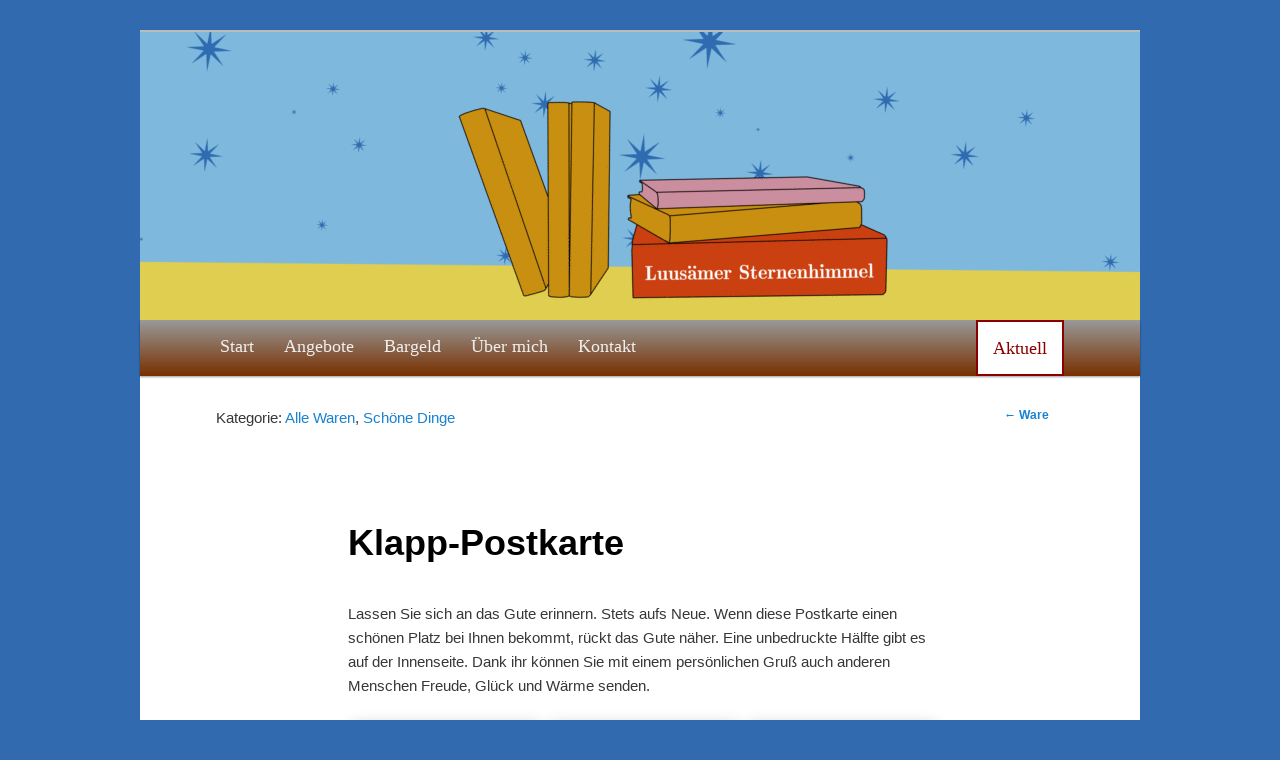

--- FILE ---
content_type: text/html; charset=UTF-8
request_url: https://hakonvonholst.de/ware/postkarte/
body_size: 21923
content:


<!DOCTYPE html>
<!--[if IE 6]>
<html id="ie6" lang="de-DE">
<![endif]-->
<!--[if IE 7]>
<html id="ie7" lang="de-DE">
<![endif]-->
<!--[if IE 8]>
<html id="ie8" lang="de-DE">
<![endif]-->
<!--[if !(IE 6) & !(IE 7) & !(IE 8)]><!-->
<html lang="de-DE">
<!--<![endif]-->
<head>
<meta charset="UTF-8" />
<meta name="viewport" content="width=device-width" />
<title>
Klapp-Postkarte | Hakon von Holst	</title>
<link rel="profile" href="https://gmpg.org/xfn/11" />
<link rel="stylesheet" type="text/css" media="all" href="https://hakonvonholst.de/wp-content/themes/twentyeleven-child/style.css?ver=20190507" />
<link rel="pingback" href="https://hakonvonholst.de/xmlrpc.php">
<!--[if lt IE 9]>
<script src="https://hakonvonholst.de/wp-content/themes/twentyeleven/js/html5.js?ver=3.7.0" type="text/javascript"></script>
<![endif]-->
<link rel='stylesheet' id='kadence-glightbox-css' href='https://hakonvonholst.de/wp-content/plugins/kadence-blocks/includes/assets/css/kb-glightbox.min.css?ver=3.5.29' type='text/css' media='all' />
<meta name='robots' content='max-image-preview:large' />
<link rel="alternate" type="application/rss+xml" title="Hakon von Holst &raquo; Feed" href="https://hakonvonholst.de/feed/" />
<link rel="alternate" type="application/rss+xml" title="Hakon von Holst &raquo; Leserbrief-Feed" href="https://hakonvonholst.de/comments/feed/" />
<link rel="alternate" title="oEmbed (JSON)" type="application/json+oembed" href="https://hakonvonholst.de/wp-json/oembed/1.0/embed?url=https%3A%2F%2Fhakonvonholst.de%2Fware%2Fpostkarte%2F" />
<link rel="alternate" title="oEmbed (XML)" type="text/xml+oembed" href="https://hakonvonholst.de/wp-json/oembed/1.0/embed?url=https%3A%2F%2Fhakonvonholst.de%2Fware%2Fpostkarte%2F&#038;format=xml" />
<style id='wp-img-auto-sizes-contain-inline-css' type='text/css'>
img:is([sizes=auto i],[sizes^="auto," i]){contain-intrinsic-size:3000px 1500px}
/*# sourceURL=wp-img-auto-sizes-contain-inline-css */
</style>
<style id='wp-block-library-inline-css' type='text/css'>
:root{--wp-block-synced-color:#7a00df;--wp-block-synced-color--rgb:122,0,223;--wp-bound-block-color:var(--wp-block-synced-color);--wp-editor-canvas-background:#ddd;--wp-admin-theme-color:#007cba;--wp-admin-theme-color--rgb:0,124,186;--wp-admin-theme-color-darker-10:#006ba1;--wp-admin-theme-color-darker-10--rgb:0,107,160.5;--wp-admin-theme-color-darker-20:#005a87;--wp-admin-theme-color-darker-20--rgb:0,90,135;--wp-admin-border-width-focus:2px}@media (min-resolution:192dpi){:root{--wp-admin-border-width-focus:1.5px}}.wp-element-button{cursor:pointer}:root .has-very-light-gray-background-color{background-color:#eee}:root .has-very-dark-gray-background-color{background-color:#313131}:root .has-very-light-gray-color{color:#eee}:root .has-very-dark-gray-color{color:#313131}:root .has-vivid-green-cyan-to-vivid-cyan-blue-gradient-background{background:linear-gradient(135deg,#00d084,#0693e3)}:root .has-purple-crush-gradient-background{background:linear-gradient(135deg,#34e2e4,#4721fb 50%,#ab1dfe)}:root .has-hazy-dawn-gradient-background{background:linear-gradient(135deg,#faaca8,#dad0ec)}:root .has-subdued-olive-gradient-background{background:linear-gradient(135deg,#fafae1,#67a671)}:root .has-atomic-cream-gradient-background{background:linear-gradient(135deg,#fdd79a,#004a59)}:root .has-nightshade-gradient-background{background:linear-gradient(135deg,#330968,#31cdcf)}:root .has-midnight-gradient-background{background:linear-gradient(135deg,#020381,#2874fc)}:root{--wp--preset--font-size--normal:16px;--wp--preset--font-size--huge:42px}.has-regular-font-size{font-size:1em}.has-larger-font-size{font-size:2.625em}.has-normal-font-size{font-size:var(--wp--preset--font-size--normal)}.has-huge-font-size{font-size:var(--wp--preset--font-size--huge)}.has-text-align-center{text-align:center}.has-text-align-left{text-align:left}.has-text-align-right{text-align:right}.has-fit-text{white-space:nowrap!important}#end-resizable-editor-section{display:none}.aligncenter{clear:both}.items-justified-left{justify-content:flex-start}.items-justified-center{justify-content:center}.items-justified-right{justify-content:flex-end}.items-justified-space-between{justify-content:space-between}.screen-reader-text{border:0;clip-path:inset(50%);height:1px;margin:-1px;overflow:hidden;padding:0;position:absolute;width:1px;word-wrap:normal!important}.screen-reader-text:focus{background-color:#ddd;clip-path:none;color:#444;display:block;font-size:1em;height:auto;left:5px;line-height:normal;padding:15px 23px 14px;text-decoration:none;top:5px;width:auto;z-index:100000}html :where(.has-border-color){border-style:solid}html :where([style*=border-top-color]){border-top-style:solid}html :where([style*=border-right-color]){border-right-style:solid}html :where([style*=border-bottom-color]){border-bottom-style:solid}html :where([style*=border-left-color]){border-left-style:solid}html :where([style*=border-width]){border-style:solid}html :where([style*=border-top-width]){border-top-style:solid}html :where([style*=border-right-width]){border-right-style:solid}html :where([style*=border-bottom-width]){border-bottom-style:solid}html :where([style*=border-left-width]){border-left-style:solid}html :where(img[class*=wp-image-]){height:auto;max-width:100%}:where(figure){margin:0 0 1em}html :where(.is-position-sticky){--wp-admin--admin-bar--position-offset:var(--wp-admin--admin-bar--height,0px)}@media screen and (max-width:600px){html :where(.is-position-sticky){--wp-admin--admin-bar--position-offset:0px}}

/*# sourceURL=wp-block-library-inline-css */
</style><style id='wp-block-heading-inline-css' type='text/css'>
h1:where(.wp-block-heading).has-background,h2:where(.wp-block-heading).has-background,h3:where(.wp-block-heading).has-background,h4:where(.wp-block-heading).has-background,h5:where(.wp-block-heading).has-background,h6:where(.wp-block-heading).has-background{padding:1.25em 2.375em}h1.has-text-align-left[style*=writing-mode]:where([style*=vertical-lr]),h1.has-text-align-right[style*=writing-mode]:where([style*=vertical-rl]),h2.has-text-align-left[style*=writing-mode]:where([style*=vertical-lr]),h2.has-text-align-right[style*=writing-mode]:where([style*=vertical-rl]),h3.has-text-align-left[style*=writing-mode]:where([style*=vertical-lr]),h3.has-text-align-right[style*=writing-mode]:where([style*=vertical-rl]),h4.has-text-align-left[style*=writing-mode]:where([style*=vertical-lr]),h4.has-text-align-right[style*=writing-mode]:where([style*=vertical-rl]),h5.has-text-align-left[style*=writing-mode]:where([style*=vertical-lr]),h5.has-text-align-right[style*=writing-mode]:where([style*=vertical-rl]),h6.has-text-align-left[style*=writing-mode]:where([style*=vertical-lr]),h6.has-text-align-right[style*=writing-mode]:where([style*=vertical-rl]){rotate:180deg}
/*# sourceURL=https://hakonvonholst.de/wp-includes/blocks/heading/style.min.css */
</style>
<style id='wp-block-image-inline-css' type='text/css'>
.wp-block-image>a,.wp-block-image>figure>a{display:inline-block}.wp-block-image img{box-sizing:border-box;height:auto;max-width:100%;vertical-align:bottom}@media not (prefers-reduced-motion){.wp-block-image img.hide{visibility:hidden}.wp-block-image img.show{animation:show-content-image .4s}}.wp-block-image[style*=border-radius] img,.wp-block-image[style*=border-radius]>a{border-radius:inherit}.wp-block-image.has-custom-border img{box-sizing:border-box}.wp-block-image.aligncenter{text-align:center}.wp-block-image.alignfull>a,.wp-block-image.alignwide>a{width:100%}.wp-block-image.alignfull img,.wp-block-image.alignwide img{height:auto;width:100%}.wp-block-image .aligncenter,.wp-block-image .alignleft,.wp-block-image .alignright,.wp-block-image.aligncenter,.wp-block-image.alignleft,.wp-block-image.alignright{display:table}.wp-block-image .aligncenter>figcaption,.wp-block-image .alignleft>figcaption,.wp-block-image .alignright>figcaption,.wp-block-image.aligncenter>figcaption,.wp-block-image.alignleft>figcaption,.wp-block-image.alignright>figcaption{caption-side:bottom;display:table-caption}.wp-block-image .alignleft{float:left;margin:.5em 1em .5em 0}.wp-block-image .alignright{float:right;margin:.5em 0 .5em 1em}.wp-block-image .aligncenter{margin-left:auto;margin-right:auto}.wp-block-image :where(figcaption){margin-bottom:1em;margin-top:.5em}.wp-block-image.is-style-circle-mask img{border-radius:9999px}@supports ((-webkit-mask-image:none) or (mask-image:none)) or (-webkit-mask-image:none){.wp-block-image.is-style-circle-mask img{border-radius:0;-webkit-mask-image:url('data:image/svg+xml;utf8,<svg viewBox="0 0 100 100" xmlns="http://www.w3.org/2000/svg"><circle cx="50" cy="50" r="50"/></svg>');mask-image:url('data:image/svg+xml;utf8,<svg viewBox="0 0 100 100" xmlns="http://www.w3.org/2000/svg"><circle cx="50" cy="50" r="50"/></svg>');mask-mode:alpha;-webkit-mask-position:center;mask-position:center;-webkit-mask-repeat:no-repeat;mask-repeat:no-repeat;-webkit-mask-size:contain;mask-size:contain}}:root :where(.wp-block-image.is-style-rounded img,.wp-block-image .is-style-rounded img){border-radius:9999px}.wp-block-image figure{margin:0}.wp-lightbox-container{display:flex;flex-direction:column;position:relative}.wp-lightbox-container img{cursor:zoom-in}.wp-lightbox-container img:hover+button{opacity:1}.wp-lightbox-container button{align-items:center;backdrop-filter:blur(16px) saturate(180%);background-color:#5a5a5a40;border:none;border-radius:4px;cursor:zoom-in;display:flex;height:20px;justify-content:center;opacity:0;padding:0;position:absolute;right:16px;text-align:center;top:16px;width:20px;z-index:100}@media not (prefers-reduced-motion){.wp-lightbox-container button{transition:opacity .2s ease}}.wp-lightbox-container button:focus-visible{outline:3px auto #5a5a5a40;outline:3px auto -webkit-focus-ring-color;outline-offset:3px}.wp-lightbox-container button:hover{cursor:pointer;opacity:1}.wp-lightbox-container button:focus{opacity:1}.wp-lightbox-container button:focus,.wp-lightbox-container button:hover,.wp-lightbox-container button:not(:hover):not(:active):not(.has-background){background-color:#5a5a5a40;border:none}.wp-lightbox-overlay{box-sizing:border-box;cursor:zoom-out;height:100vh;left:0;overflow:hidden;position:fixed;top:0;visibility:hidden;width:100%;z-index:100000}.wp-lightbox-overlay .close-button{align-items:center;cursor:pointer;display:flex;justify-content:center;min-height:40px;min-width:40px;padding:0;position:absolute;right:calc(env(safe-area-inset-right) + 16px);top:calc(env(safe-area-inset-top) + 16px);z-index:5000000}.wp-lightbox-overlay .close-button:focus,.wp-lightbox-overlay .close-button:hover,.wp-lightbox-overlay .close-button:not(:hover):not(:active):not(.has-background){background:none;border:none}.wp-lightbox-overlay .lightbox-image-container{height:var(--wp--lightbox-container-height);left:50%;overflow:hidden;position:absolute;top:50%;transform:translate(-50%,-50%);transform-origin:top left;width:var(--wp--lightbox-container-width);z-index:9999999999}.wp-lightbox-overlay .wp-block-image{align-items:center;box-sizing:border-box;display:flex;height:100%;justify-content:center;margin:0;position:relative;transform-origin:0 0;width:100%;z-index:3000000}.wp-lightbox-overlay .wp-block-image img{height:var(--wp--lightbox-image-height);min-height:var(--wp--lightbox-image-height);min-width:var(--wp--lightbox-image-width);width:var(--wp--lightbox-image-width)}.wp-lightbox-overlay .wp-block-image figcaption{display:none}.wp-lightbox-overlay button{background:none;border:none}.wp-lightbox-overlay .scrim{background-color:#fff;height:100%;opacity:.9;position:absolute;width:100%;z-index:2000000}.wp-lightbox-overlay.active{visibility:visible}@media not (prefers-reduced-motion){.wp-lightbox-overlay.active{animation:turn-on-visibility .25s both}.wp-lightbox-overlay.active img{animation:turn-on-visibility .35s both}.wp-lightbox-overlay.show-closing-animation:not(.active){animation:turn-off-visibility .35s both}.wp-lightbox-overlay.show-closing-animation:not(.active) img{animation:turn-off-visibility .25s both}.wp-lightbox-overlay.zoom.active{animation:none;opacity:1;visibility:visible}.wp-lightbox-overlay.zoom.active .lightbox-image-container{animation:lightbox-zoom-in .4s}.wp-lightbox-overlay.zoom.active .lightbox-image-container img{animation:none}.wp-lightbox-overlay.zoom.active .scrim{animation:turn-on-visibility .4s forwards}.wp-lightbox-overlay.zoom.show-closing-animation:not(.active){animation:none}.wp-lightbox-overlay.zoom.show-closing-animation:not(.active) .lightbox-image-container{animation:lightbox-zoom-out .4s}.wp-lightbox-overlay.zoom.show-closing-animation:not(.active) .lightbox-image-container img{animation:none}.wp-lightbox-overlay.zoom.show-closing-animation:not(.active) .scrim{animation:turn-off-visibility .4s forwards}}@keyframes show-content-image{0%{visibility:hidden}99%{visibility:hidden}to{visibility:visible}}@keyframes turn-on-visibility{0%{opacity:0}to{opacity:1}}@keyframes turn-off-visibility{0%{opacity:1;visibility:visible}99%{opacity:0;visibility:visible}to{opacity:0;visibility:hidden}}@keyframes lightbox-zoom-in{0%{transform:translate(calc((-100vw + var(--wp--lightbox-scrollbar-width))/2 + var(--wp--lightbox-initial-left-position)),calc(-50vh + var(--wp--lightbox-initial-top-position))) scale(var(--wp--lightbox-scale))}to{transform:translate(-50%,-50%) scale(1)}}@keyframes lightbox-zoom-out{0%{transform:translate(-50%,-50%) scale(1);visibility:visible}99%{visibility:visible}to{transform:translate(calc((-100vw + var(--wp--lightbox-scrollbar-width))/2 + var(--wp--lightbox-initial-left-position)),calc(-50vh + var(--wp--lightbox-initial-top-position))) scale(var(--wp--lightbox-scale));visibility:hidden}}
/*# sourceURL=https://hakonvonholst.de/wp-includes/blocks/image/style.min.css */
</style>
<style id='wp-block-image-theme-inline-css' type='text/css'>
:root :where(.wp-block-image figcaption){color:#555;font-size:13px;text-align:center}.is-dark-theme :root :where(.wp-block-image figcaption){color:#ffffffa6}.wp-block-image{margin:0 0 1em}
/*# sourceURL=https://hakonvonholst.de/wp-includes/blocks/image/theme.min.css */
</style>
<style id='wp-block-list-inline-css' type='text/css'>
ol,ul{box-sizing:border-box}:root :where(.wp-block-list.has-background){padding:1.25em 2.375em}
/*# sourceURL=https://hakonvonholst.de/wp-includes/blocks/list/style.min.css */
</style>
<style id='wp-block-columns-inline-css' type='text/css'>
.wp-block-columns{box-sizing:border-box;display:flex;flex-wrap:wrap!important}@media (min-width:782px){.wp-block-columns{flex-wrap:nowrap!important}}.wp-block-columns{align-items:normal!important}.wp-block-columns.are-vertically-aligned-top{align-items:flex-start}.wp-block-columns.are-vertically-aligned-center{align-items:center}.wp-block-columns.are-vertically-aligned-bottom{align-items:flex-end}@media (max-width:781px){.wp-block-columns:not(.is-not-stacked-on-mobile)>.wp-block-column{flex-basis:100%!important}}@media (min-width:782px){.wp-block-columns:not(.is-not-stacked-on-mobile)>.wp-block-column{flex-basis:0;flex-grow:1}.wp-block-columns:not(.is-not-stacked-on-mobile)>.wp-block-column[style*=flex-basis]{flex-grow:0}}.wp-block-columns.is-not-stacked-on-mobile{flex-wrap:nowrap!important}.wp-block-columns.is-not-stacked-on-mobile>.wp-block-column{flex-basis:0;flex-grow:1}.wp-block-columns.is-not-stacked-on-mobile>.wp-block-column[style*=flex-basis]{flex-grow:0}:where(.wp-block-columns){margin-bottom:1.75em}:where(.wp-block-columns.has-background){padding:1.25em 2.375em}.wp-block-column{flex-grow:1;min-width:0;overflow-wrap:break-word;word-break:break-word}.wp-block-column.is-vertically-aligned-top{align-self:flex-start}.wp-block-column.is-vertically-aligned-center{align-self:center}.wp-block-column.is-vertically-aligned-bottom{align-self:flex-end}.wp-block-column.is-vertically-aligned-stretch{align-self:stretch}.wp-block-column.is-vertically-aligned-bottom,.wp-block-column.is-vertically-aligned-center,.wp-block-column.is-vertically-aligned-top{width:100%}
/*# sourceURL=https://hakonvonholst.de/wp-includes/blocks/columns/style.min.css */
</style>
<style id='wp-block-group-inline-css' type='text/css'>
.wp-block-group{box-sizing:border-box}:where(.wp-block-group.wp-block-group-is-layout-constrained){position:relative}
/*# sourceURL=https://hakonvonholst.de/wp-includes/blocks/group/style.min.css */
</style>
<style id='wp-block-group-theme-inline-css' type='text/css'>
:where(.wp-block-group.has-background){padding:1.25em 2.375em}
/*# sourceURL=https://hakonvonholst.de/wp-includes/blocks/group/theme.min.css */
</style>
<style id='wp-block-paragraph-inline-css' type='text/css'>
.is-small-text{font-size:.875em}.is-regular-text{font-size:1em}.is-large-text{font-size:2.25em}.is-larger-text{font-size:3em}.has-drop-cap:not(:focus):first-letter{float:left;font-size:8.4em;font-style:normal;font-weight:100;line-height:.68;margin:.05em .1em 0 0;text-transform:uppercase}body.rtl .has-drop-cap:not(:focus):first-letter{float:none;margin-left:.1em}p.has-drop-cap.has-background{overflow:hidden}:root :where(p.has-background){padding:1.25em 2.375em}:where(p.has-text-color:not(.has-link-color)) a{color:inherit}p.has-text-align-left[style*="writing-mode:vertical-lr"],p.has-text-align-right[style*="writing-mode:vertical-rl"]{rotate:180deg}
/*# sourceURL=https://hakonvonholst.de/wp-includes/blocks/paragraph/style.min.css */
</style>
<style id='global-styles-inline-css' type='text/css'>
:root{--wp--preset--aspect-ratio--square: 1;--wp--preset--aspect-ratio--4-3: 4/3;--wp--preset--aspect-ratio--3-4: 3/4;--wp--preset--aspect-ratio--3-2: 3/2;--wp--preset--aspect-ratio--2-3: 2/3;--wp--preset--aspect-ratio--16-9: 16/9;--wp--preset--aspect-ratio--9-16: 9/16;--wp--preset--color--black: #000;--wp--preset--color--cyan-bluish-gray: #abb8c3;--wp--preset--color--white: #fff;--wp--preset--color--pale-pink: #f78da7;--wp--preset--color--vivid-red: #cf2e2e;--wp--preset--color--luminous-vivid-orange: #ff6900;--wp--preset--color--luminous-vivid-amber: #fcb900;--wp--preset--color--light-green-cyan: #7bdcb5;--wp--preset--color--vivid-green-cyan: #00d084;--wp--preset--color--pale-cyan-blue: #8ed1fc;--wp--preset--color--vivid-cyan-blue: #0693e3;--wp--preset--color--vivid-purple: #9b51e0;--wp--preset--color--blue: #1982d1;--wp--preset--color--dark-gray: #373737;--wp--preset--color--medium-gray: #666;--wp--preset--color--light-gray: #e2e2e2;--wp--preset--gradient--vivid-cyan-blue-to-vivid-purple: linear-gradient(135deg,rgb(6,147,227) 0%,rgb(155,81,224) 100%);--wp--preset--gradient--light-green-cyan-to-vivid-green-cyan: linear-gradient(135deg,rgb(122,220,180) 0%,rgb(0,208,130) 100%);--wp--preset--gradient--luminous-vivid-amber-to-luminous-vivid-orange: linear-gradient(135deg,rgb(252,185,0) 0%,rgb(255,105,0) 100%);--wp--preset--gradient--luminous-vivid-orange-to-vivid-red: linear-gradient(135deg,rgb(255,105,0) 0%,rgb(207,46,46) 100%);--wp--preset--gradient--very-light-gray-to-cyan-bluish-gray: linear-gradient(135deg,rgb(238,238,238) 0%,rgb(169,184,195) 100%);--wp--preset--gradient--cool-to-warm-spectrum: linear-gradient(135deg,rgb(74,234,220) 0%,rgb(151,120,209) 20%,rgb(207,42,186) 40%,rgb(238,44,130) 60%,rgb(251,105,98) 80%,rgb(254,248,76) 100%);--wp--preset--gradient--blush-light-purple: linear-gradient(135deg,rgb(255,206,236) 0%,rgb(152,150,240) 100%);--wp--preset--gradient--blush-bordeaux: linear-gradient(135deg,rgb(254,205,165) 0%,rgb(254,45,45) 50%,rgb(107,0,62) 100%);--wp--preset--gradient--luminous-dusk: linear-gradient(135deg,rgb(255,203,112) 0%,rgb(199,81,192) 50%,rgb(65,88,208) 100%);--wp--preset--gradient--pale-ocean: linear-gradient(135deg,rgb(255,245,203) 0%,rgb(182,227,212) 50%,rgb(51,167,181) 100%);--wp--preset--gradient--electric-grass: linear-gradient(135deg,rgb(202,248,128) 0%,rgb(113,206,126) 100%);--wp--preset--gradient--midnight: linear-gradient(135deg,rgb(2,3,129) 0%,rgb(40,116,252) 100%);--wp--preset--font-size--small: 13px;--wp--preset--font-size--medium: 20px;--wp--preset--font-size--large: 36px;--wp--preset--font-size--x-large: 42px;--wp--preset--spacing--20: 0.44rem;--wp--preset--spacing--30: 0.67rem;--wp--preset--spacing--40: 1rem;--wp--preset--spacing--50: 1.5rem;--wp--preset--spacing--60: 2.25rem;--wp--preset--spacing--70: 3.38rem;--wp--preset--spacing--80: 5.06rem;--wp--preset--shadow--natural: 6px 6px 9px rgba(0, 0, 0, 0.2);--wp--preset--shadow--deep: 12px 12px 50px rgba(0, 0, 0, 0.4);--wp--preset--shadow--sharp: 6px 6px 0px rgba(0, 0, 0, 0.2);--wp--preset--shadow--outlined: 6px 6px 0px -3px rgb(255, 255, 255), 6px 6px rgb(0, 0, 0);--wp--preset--shadow--crisp: 6px 6px 0px rgb(0, 0, 0);}:where(.is-layout-flex){gap: 0.5em;}:where(.is-layout-grid){gap: 0.5em;}body .is-layout-flex{display: flex;}.is-layout-flex{flex-wrap: wrap;align-items: center;}.is-layout-flex > :is(*, div){margin: 0;}body .is-layout-grid{display: grid;}.is-layout-grid > :is(*, div){margin: 0;}:where(.wp-block-columns.is-layout-flex){gap: 2em;}:where(.wp-block-columns.is-layout-grid){gap: 2em;}:where(.wp-block-post-template.is-layout-flex){gap: 1.25em;}:where(.wp-block-post-template.is-layout-grid){gap: 1.25em;}.has-black-color{color: var(--wp--preset--color--black) !important;}.has-cyan-bluish-gray-color{color: var(--wp--preset--color--cyan-bluish-gray) !important;}.has-white-color{color: var(--wp--preset--color--white) !important;}.has-pale-pink-color{color: var(--wp--preset--color--pale-pink) !important;}.has-vivid-red-color{color: var(--wp--preset--color--vivid-red) !important;}.has-luminous-vivid-orange-color{color: var(--wp--preset--color--luminous-vivid-orange) !important;}.has-luminous-vivid-amber-color{color: var(--wp--preset--color--luminous-vivid-amber) !important;}.has-light-green-cyan-color{color: var(--wp--preset--color--light-green-cyan) !important;}.has-vivid-green-cyan-color{color: var(--wp--preset--color--vivid-green-cyan) !important;}.has-pale-cyan-blue-color{color: var(--wp--preset--color--pale-cyan-blue) !important;}.has-vivid-cyan-blue-color{color: var(--wp--preset--color--vivid-cyan-blue) !important;}.has-vivid-purple-color{color: var(--wp--preset--color--vivid-purple) !important;}.has-black-background-color{background-color: var(--wp--preset--color--black) !important;}.has-cyan-bluish-gray-background-color{background-color: var(--wp--preset--color--cyan-bluish-gray) !important;}.has-white-background-color{background-color: var(--wp--preset--color--white) !important;}.has-pale-pink-background-color{background-color: var(--wp--preset--color--pale-pink) !important;}.has-vivid-red-background-color{background-color: var(--wp--preset--color--vivid-red) !important;}.has-luminous-vivid-orange-background-color{background-color: var(--wp--preset--color--luminous-vivid-orange) !important;}.has-luminous-vivid-amber-background-color{background-color: var(--wp--preset--color--luminous-vivid-amber) !important;}.has-light-green-cyan-background-color{background-color: var(--wp--preset--color--light-green-cyan) !important;}.has-vivid-green-cyan-background-color{background-color: var(--wp--preset--color--vivid-green-cyan) !important;}.has-pale-cyan-blue-background-color{background-color: var(--wp--preset--color--pale-cyan-blue) !important;}.has-vivid-cyan-blue-background-color{background-color: var(--wp--preset--color--vivid-cyan-blue) !important;}.has-vivid-purple-background-color{background-color: var(--wp--preset--color--vivid-purple) !important;}.has-black-border-color{border-color: var(--wp--preset--color--black) !important;}.has-cyan-bluish-gray-border-color{border-color: var(--wp--preset--color--cyan-bluish-gray) !important;}.has-white-border-color{border-color: var(--wp--preset--color--white) !important;}.has-pale-pink-border-color{border-color: var(--wp--preset--color--pale-pink) !important;}.has-vivid-red-border-color{border-color: var(--wp--preset--color--vivid-red) !important;}.has-luminous-vivid-orange-border-color{border-color: var(--wp--preset--color--luminous-vivid-orange) !important;}.has-luminous-vivid-amber-border-color{border-color: var(--wp--preset--color--luminous-vivid-amber) !important;}.has-light-green-cyan-border-color{border-color: var(--wp--preset--color--light-green-cyan) !important;}.has-vivid-green-cyan-border-color{border-color: var(--wp--preset--color--vivid-green-cyan) !important;}.has-pale-cyan-blue-border-color{border-color: var(--wp--preset--color--pale-cyan-blue) !important;}.has-vivid-cyan-blue-border-color{border-color: var(--wp--preset--color--vivid-cyan-blue) !important;}.has-vivid-purple-border-color{border-color: var(--wp--preset--color--vivid-purple) !important;}.has-vivid-cyan-blue-to-vivid-purple-gradient-background{background: var(--wp--preset--gradient--vivid-cyan-blue-to-vivid-purple) !important;}.has-light-green-cyan-to-vivid-green-cyan-gradient-background{background: var(--wp--preset--gradient--light-green-cyan-to-vivid-green-cyan) !important;}.has-luminous-vivid-amber-to-luminous-vivid-orange-gradient-background{background: var(--wp--preset--gradient--luminous-vivid-amber-to-luminous-vivid-orange) !important;}.has-luminous-vivid-orange-to-vivid-red-gradient-background{background: var(--wp--preset--gradient--luminous-vivid-orange-to-vivid-red) !important;}.has-very-light-gray-to-cyan-bluish-gray-gradient-background{background: var(--wp--preset--gradient--very-light-gray-to-cyan-bluish-gray) !important;}.has-cool-to-warm-spectrum-gradient-background{background: var(--wp--preset--gradient--cool-to-warm-spectrum) !important;}.has-blush-light-purple-gradient-background{background: var(--wp--preset--gradient--blush-light-purple) !important;}.has-blush-bordeaux-gradient-background{background: var(--wp--preset--gradient--blush-bordeaux) !important;}.has-luminous-dusk-gradient-background{background: var(--wp--preset--gradient--luminous-dusk) !important;}.has-pale-ocean-gradient-background{background: var(--wp--preset--gradient--pale-ocean) !important;}.has-electric-grass-gradient-background{background: var(--wp--preset--gradient--electric-grass) !important;}.has-midnight-gradient-background{background: var(--wp--preset--gradient--midnight) !important;}.has-small-font-size{font-size: var(--wp--preset--font-size--small) !important;}.has-medium-font-size{font-size: var(--wp--preset--font-size--medium) !important;}.has-large-font-size{font-size: var(--wp--preset--font-size--large) !important;}.has-x-large-font-size{font-size: var(--wp--preset--font-size--x-large) !important;}
:where(.wp-block-columns.is-layout-flex){gap: 2em;}:where(.wp-block-columns.is-layout-grid){gap: 2em;}
/*# sourceURL=global-styles-inline-css */
</style>
<style id='core-block-supports-inline-css' type='text/css'>
.wp-container-core-columns-is-layout-9d6595d7{flex-wrap:nowrap;}
/*# sourceURL=core-block-supports-inline-css */
</style>

<style id='classic-theme-styles-inline-css' type='text/css'>
/*! This file is auto-generated */
.wp-block-button__link{color:#fff;background-color:#32373c;border-radius:9999px;box-shadow:none;text-decoration:none;padding:calc(.667em + 2px) calc(1.333em + 2px);font-size:1.125em}.wp-block-file__button{background:#32373c;color:#fff;text-decoration:none}
/*# sourceURL=/wp-includes/css/classic-themes.min.css */
</style>
<link rel='stylesheet' id='contact-form-7-css' href='https://hakonvonholst.de/wp-content/plugins/contact-form-7/includes/css/styles.css?ver=6.1.4' type='text/css' media='all' />
<link rel='stylesheet' id='vscf-styles-css' href='https://hakonvonholst.de/wp-content/plugins/very-simple-contact-form/css/vscf-style.min.css?ver=6.9' type='text/css' media='all' />
<link rel='stylesheet' id='eeb-css-frontend-css' href='https://hakonvonholst.de/wp-content/plugins/email-encoder-bundle/assets/css/style.css?ver=54d4eedc552c499c4a8d6b89c23d3df1' type='text/css' media='all' />
<link rel='stylesheet' id='twentyeleven-block-style-css' href='https://hakonvonholst.de/wp-content/themes/twentyeleven/blocks.css?ver=20240703' type='text/css' media='all' />
<link rel='stylesheet' id='newsletter-css' href='https://hakonvonholst.de/wp-content/plugins/newsletter/style.css?ver=9.1.0' type='text/css' media='all' />
<link rel='stylesheet' id='kadence-blocks-advancedgallery-css' href='https://hakonvonholst.de/wp-content/plugins/kadence-blocks/dist/style-blocks-advancedgallery.css?ver=3.5.29' type='text/css' media='all' />
<link rel='stylesheet' id='kadence-blocks-iconlist-css' href='https://hakonvonholst.de/wp-content/plugins/kadence-blocks/dist/style-blocks-iconlist.css?ver=3.5.29' type='text/css' media='all' />
<style id='kadence-blocks-global-variables-inline-css' type='text/css'>
:root {--global-kb-font-size-sm:clamp(0.8rem, 0.73rem + 0.217vw, 0.9rem);--global-kb-font-size-md:clamp(1.1rem, 0.995rem + 0.326vw, 1.25rem);--global-kb-font-size-lg:clamp(1.75rem, 1.576rem + 0.543vw, 2rem);--global-kb-font-size-xl:clamp(2.25rem, 1.728rem + 1.63vw, 3rem);--global-kb-font-size-xxl:clamp(2.5rem, 1.456rem + 3.26vw, 4rem);--global-kb-font-size-xxxl:clamp(2.75rem, 0.489rem + 7.065vw, 6rem);}:root {--global-palette1: #3182CE;--global-palette2: #2B6CB0;--global-palette3: #1A202C;--global-palette4: #2D3748;--global-palette5: #4A5568;--global-palette6: #718096;--global-palette7: #EDF2F7;--global-palette8: #F7FAFC;--global-palette9: #ffffff;}
/*# sourceURL=kadence-blocks-global-variables-inline-css */
</style>
<style id='kadence_blocks_css-inline-css' type='text/css'>
.wp-block-kadence-advancedgallery.kb-gallery-wrap-id-3268_e71f3c-18{margin-top:0px;margin-right:0px;margin-bottom:0px;margin-left:0px;}.wp-block-kadence-advancedgallery .kb-gallery-type-masonry.kb-gallery-id-3268_e71f3c-18{margin:-5px;}.kb-gallery-type-masonry.kb-gallery-id-3268_e71f3c-18 .kadence-blocks-gallery-item{padding:5px;}.wp-block-kadence-advancedgallery.kb-gallery-wrap-id-3268_e71f3c-18{overflow:visible;}.kb-gallery-id-3268_e71f3c-18 .kadence-blocks-gallery-item .kb-gal-image-radius, .kb-gallery-id-3268_e71f3c-18 .kadence-blocks-gallery-thumb-item .kb-gal-image-radius{box-shadow:4px 2px 14px 0px rgba(0, 0, 0, 0.2);}.kb-gallery-id-3268_e71f3c-18 .kadence-blocks-gallery-item:hover .kb-gal-image-radius, .kb-gallery-id-3268_e71f3c-18 .kadence-blocks-gallery-thumb-item:hover .kb-gal-image-radius{box-shadow:0px 0px 20px 5px #e1b66d;}.wp-block-kadence-iconlist.kt-svg-icon-list-items_98150c-05:not(.this-stops-third-party-issues){margin-top:0px;margin-bottom:0px;}.wp-block-kadence-iconlist.kt-svg-icon-list-items_98150c-05 ul.kt-svg-icon-list:not(.this-prevents-issues):not(.this-stops-third-party-issues):not(.tijsloc){margin-top:0px;margin-right:0px;margin-bottom:10px;margin-left:0px;}.wp-block-kadence-iconlist.kt-svg-icon-list-items_98150c-05 ul.kt-svg-icon-list{grid-row-gap:5px;}.kt-svg-icon-list-items_98150c-05 ul.kt-svg-icon-list .kt-svg-icon-list-level-0 .kt-svg-icon-list-single svg{font-size:30px;}.kt-svg-icon-list-items_98150c-05 ul.kt-svg-icon-list .kt-svg-icon-list-level-1 .kt-svg-icon-list-single svg{font-size:30px;}
/*# sourceURL=kadence_blocks_css-inline-css */
</style>
<script type="text/javascript" src="https://hakonvonholst.de/wp-includes/js/jquery/jquery.min.js?ver=3.7.1" id="jquery-core-js"></script>
<script type="text/javascript" src="https://hakonvonholst.de/wp-includes/js/jquery/jquery-migrate.min.js?ver=3.4.1" id="jquery-migrate-js"></script>
<script type="text/javascript" src="https://hakonvonholst.de/wp-content/plugins/email-encoder-bundle/assets/js/custom.js?ver=2c542c9989f589cd5318f5cef6a9ecd7" id="eeb-js-frontend-js"></script>
<link rel="canonical" href="https://hakonvonholst.de/ware/postkarte/" />
<meta name="twitter:card" content="summary_large_image" /><style type="text/css" id="custom-background-css">
body.custom-background { background-color: #316aae; }
</style>
	<link rel="icon" href="https://hakonvonholst.de/wp-content/uploads/2021/09/Sternchen.png" sizes="32x32" />
<link rel="icon" href="https://hakonvonholst.de/wp-content/uploads/2021/09/Sternchen.png" sizes="192x192" />
<link rel="apple-touch-icon" href="https://hakonvonholst.de/wp-content/uploads/2021/09/Sternchen.png" />
<meta name="msapplication-TileImage" content="https://hakonvonholst.de/wp-content/uploads/2021/09/Sternchen.png" />
		<style type="text/css" id="wp-custom-css">
			/*Angebot Buchempfehlungen ausblenden Menüpunkt */
.menu-item-3011 {
	display: none !important;
}


.page .entry-title {
	margin-top: -0.4em;
}

/* Menueinstellung bei unter 782px */
@media screen and (max-width: 781px)
{
.mobile {
	display: none !important;
	}
.no-mobile {
	display: block !important;
	}
	.wrespltb {
		margin-top: -2.5em !important;
	}
.booktipgnrlinkspltb {
	margin-top: -2em !important;
}
	.grafikfotocentered {
		max-width: 40%;
	}
}

#site-generator {
	padding-left: 1em;
	padding-right: 1em;
}

.tax-warenkategorien .more-link {
	font-size: 1.5em;
}

.home .more-link, .category .more-link {
	text-decoration: underline;
}

.home .more-link:hover, .category .more-link:hover {
	color: #316aae;
}

/* Menueinstellung bei über 600px und unter 1051px */
@media screen and (min-width: 601px) and (max-width: 1050px)
{
.mobile {
	display: none !important;
	}
.no-mobile {
	display: block !important;
	}
.tax-genres .widget-area, .tax-warenkategorien .widget-area {
		display: none;
}
.page #content, .single #content, .tax-genres #content, .tax-warenkategorien #content {
	width: 100% !important;
	margin-left: 0% !important;
}
.page #main, .single #main, .tax-genres #main, .tax-warenkategorien #main {
	margin-left: 5% !important;
	margin-right: 5% !important;
	}
.tax-genres #site-generator, .tax-warenkategorien #site-generator {
		margin-left: -5.2%;
		margin-right: -5.2%;
	}
}

/* Menueinstellung bei über 589px und unter 784px */
@media screen and (min-width: 590px) and (max-width: 783px)
{
.mobile {
	display: none !important;
	}
.no-mobile {
	display: block !important;
	}
.buchspalta {
	max-width: 43% !important;
	float: left
	}
.buchspaltb {
	max-width: 49.5% !important;
	float: right;
	}
}

/* Menueinstellung bei unter 590px */
@media screen and (max-width: 589px)
{
.mobile {
	display: none !important;
	}
.no-mobile {
	display: block !important;
	}
	.aktuelltitelbildliz {
		font-size: 9px !important;
	}
	.entry-content .aktuelltitelzeile {
			line-height: 1.3em;
			margin-bottom: 0.3em !important;
	}
.bucheigenschaft {
	padding-top: 0.5em;
	}
.buchspalta {
	margin-bottom: -5% !important;
	}
	.grafikfotocentered {
		max-width: 50% !important;
	}
	.fotopost3729 {
		width: 110%;
	}
}

.additional-padding-left-10px {     
  padding-left: 10px; 
}

.wp-block-latest-comments__comment-meta {
	line-height: 1.5;
	margin-bottom: -5%;
}

.wp-block-latest-comments__comment-date {
	line-height: 1.5;
}

/* Menueinstellung bei über 800px */
@media screen and (min-width: 801px)
{
.mobile {
	display: none !important;
	}
.no-mobile {
	display: block !important;
	}
.wp-block-latest-comments__comment-meta {
	margin-bottom: -30px;
}
#post-1011 {
	display: none;
	}
.einlgenre {
	font-size: 1.15em;
	}
		#secondary {
		margin-bottom: 2em;
	}
}


#comments {
	background: #eaf5ff;
	margin-bottom: 5px;
}

#comments-title {
	padding: 10px;
	line-height: 2;
	font-weight: bold;
	text-align: center;
}

.unterabstand-reduktion {
	margin-bottom: -0%;
}

#access ul ul a {
	line-height: 1;
}

/* Menueinstellung bei unter 801px */
@media screen and (max-width: 800px)
{
.mobile {
	display: none !important;
	}
.no-mobile {
	display: block !important;
	}
 .single .nav-previous {
		display: none;
	}
	.single-bucher_posts .nav-previous {
		display: block !important;
	}
	.single-waren_posts .nav-previous {
		display: block !important;
	}
	.single .nav-next {
		display: none;
	}
	.single-bucher_posts .nav-next {
		display: block !important;
	}
	.single-waren_posts .nav-next {
		display: block !important;
	}
	.home .widget h2, #block-24 .widgetbookread a {
	color: darkgreen !important;
}
#access {
	width: 100%;
	}
#access ul {
   width: 100%;
   display: table;
   text-align: center;
	}
#access ul li {
     display: inline-block;
     float: none;
	}
#access ul ul a {
	text-align: left;
	}
.einlgenre {
	font-size: 1.15em !important;
	}
.tax-genres .widget-area, .tax-warenkategorien .widget-area {
		display: none;
}
	.home .nav-previous a, .home .nav-next a, .category .nav-previous a, .category .nav-next a {
		font-size: 1.35em !important;
	}
	.home #nav-below {
	padding-top: 1em;
	padding-bottom: 2.1em;
	font-size: 1.2em !important;
}
}

/* Menueinstellung bei unter 500px */
@media screen and (max-width: 500px)
{
.mobile {
	display: none !important;
	}
.no-mobile {
	display: block !important;
	}
.entry-title {
		font-size: 20px;
	}
.wp-block-quote {
		font-size: 0.8em;
	}
	
h1, h2, h3, h4, h5 {
   -moz-hyphens: auto;
   -o-hyphens: auto;
   -webkit-hyphens: auto;
   -ms-hyphens: auto;
   hyphens: auto; 
}
#site-generator p {
	padding-left: 0.1em !important;
	padding-right: 0.1em !important;
	font-size: 1.15em !important;
}
}

div#site-generator {
	word-spacing: 7px;
}

.tnplabelaktuell {
	display: none;
}

.tnpaktuellemail {
	margin-top: 0.4em !important;
}

.tnpaktuellende a {
	font-weight: normal;
}

.single-aktuell_posts .tnpaktuellsubmit, .post-type-archive-aktuell_posts .tnpaktuellsubmit, .tax-aktuellschlagwort .tnpaktuellsubmit, .tax-rubriken .tnpaktuellsubmit, .post-4251 .tnpaktuellsubmit {
	width: 100% !important;
	background-color: darkred !important;
	font-weight: bold;
}

.tnpaktuellprivacy {
	margin-bottom: 1em !important;
}

.tnpaktuellende {
	font-size: 13.5px;
}

.tnp-field [for="nl1"] {
	color: #168000 !important;
}

.tnp-field [for="nl2"] {
	color: #8bb408 !important;
}

.tnp-field [for="nl3"] {
	color: #e61d00 !important;
}

.tnp-field [for="nl4"] {
	color: #ff8500 !important;
}

.tnp-field [for="nl5"] {
	color: #c9ae02 !important;
}

.tnp-field [for="nl6"] {
	color: #c9ae02 !important;
}

.tnp-field [for="nl7"] {
	color: #87ccff !important;
}

.tnp-field [for="nl7"] {
	color: #77ccff !important;
}

.tnp-field [for="nl8"] {
	color: #543900 !important;
}

.tnp-field [for="nl9"] {
	color: #ff8500 !important;
}

.tnp-field [for="nl10"] {
	color: #e6007b !important;
}

.tnp-field [for="nl11"] {
	color: #0090cc !important;
}

.tnp-submit {
background-color: #316aae !important;
}

.trennervideomail {
	margin-top: 1.6em
}

.kanalaboabstand {
	margin-bottom: 0.5em;
}

.trennerwidgetmail {
	margin-bottom: 0.1em;
	margin-top: -0.7em;
}

.tnp-field [abstand="gering"] {
	margin-top: -5em;
}

.tnp-beendigung {
	padding-bottom: 10px;
	margin-top: -5px;
}

.widgetabstandhead {
	margin-bottom: -1.5em;
}

.widgettextabstand {
	margin-bottom: 0.6em;
}

.tnpborder {
	padding-top: 15px;
	border-style: solid;
	border-width: 1px;
	border-color: #316aae;
	margin-bottom: 5px;
}

.bucheigenschaft {
	margin-top: -1em;
	margin-bottom: -0.001em;
	font-size: 14px;
}

.bucheigenschaft {
	margin-top: -10px;
	margin-bottom: 1em;
	font-size: 14px;
}

.buchgruppe {
	margin-bottom: 25px;
}

.lieferzeit {
	font-size: 14px;
	margin-bottom: 7px;
}

.buchborder {
	padding-left: 10px;
	padding-top: 10px;
	padding-right: 10px;
	border-style: solid;
	border-width: 2px;
	border-color: #904;
}

.buchkontakt {
	margin-bottom: 7px;
}

.buchcover {
	padding-right: 13px;
}

.buchausfuehrlich {
	padding-left: 10px;
	padding-top: 10px;
	padding-right: 10px;
	border-style: solid;
	border-width: 2px;
	border-color: #904;
}

.genreubersicht {
	padding-left: 10px;
	padding-top: 10px;
	padding-right: 10px;
	margin-top: 25px;
	border-style: solid;
	border-width: 2px;
	border-color: #316aae;
}

.genreubersicht .wp-block-columns {
	margin-bottom: -1%;
}

.grupp2kontainfo {
	padding-left: 10px;
	padding-top: 10px;
	padding-right: 10px;
	margin-top: 25px;
	border-style: solid;
	border-width: 2px;
	border-color: white;
}

.see-more-clickable-book {
	padding-left: 10px;
	padding-top: 10px;
	padding-right: 10px;
	border-style: solid;
	border-width: 2px;
	border-color: white;
}

.grupp2kontainfo .wp-block-columns {
	margin-bottom: -1%;
}

/* Silbentrennung Normaltext */
p, .wp-block-column, .einlgenre {
   -moz-hyphens: auto;
   -o-hyphens: auto;
   -webkit-hyphens: auto;
   -ms-hyphens: auto;
   hyphens: auto; 
}

.no-one-hyphen {
	-moz-hyphens: none !important;
  -o-hyphens: none !important;
  -webkit-hyphens: none !important;
  -ms-hyphens: none !important;
  hyphens: none !important;
}

.more-than-one-space {
	white-space: pre-wrap !important;
}

.tax-genres .comments-link {
	display: none;
}

.post-type-archive-bucher_posts .comments-link {
	display: none;
}

.Linkadressefuss {
	display: none;
}

.post-type-archive-waren_posts .comments-link {
	display: none;
}

.tax-warenkategorien .comments-link {
	display: none;
}

.waredetails .wp-block-columns {
	margin-bottom: 0.01%;
}

.warecontact {
	padding-left: 10px;
	padding-top: 10px;
	padding-right: 10px;
	border-style: solid;
	border-width: 2px;
	border-color: #316aae;
	margin-bottom: 25px;
}

#warecontactu {
	margin-bottom: 10px;
}

.ubersicht {
	box-shadow: 5px 5px 15px #373737;
	padding-left: 10px;
	padding-right: 15px;
	padding-top: 15px;
	padding-bottom: 1px;
	margin-bottom: 50px;
	margin-top: 45px;
}

.blog .ubersicht {
	display: none;
}

.archive .ubersicht {
	display: none;
}

.infoauszeichnung {
	box-shadow: 0px 0px 4px 4px #316aae;
	font-size: 13.5px;
	padding: 10px;
}

.shariff-gruppe {
	border-style: solid;
	border-width: 1px;
	border-color: #316aae;
	padding-left: 2px;
	padding-right: 2px;
	padding-top: 15px;
	padding-bottom: 15px;
	margin-bottom: 20px;
}

.shariff-gruppe-ohne-rahmen {
	border-style: none;
	border-width: 1px;
	border-color: #677716;
	padding-left: 2px;
	padding-right: 2px;
	padding-top: 15px;
	padding-bottom: 15px;
	margin-bottom: 20px;
	font-size: 18px;
}

.shariff {
	margin-top: -4%;
	margin-bottom: -4%;
}

.learnmoregroup {
	border-left: 10px solid;
	border-color: #E1B66D;
	padding-left: 10px;
	padding-top: 1px;
}

.findmorebooks {
	border-left: 10px solid;
	border-right: 2px solid;
	border-bottom: 2px solid;
	border-top: 2px solid;
	border-color: #316aae;
	font-weight: bold;
	font-size: 16px;
	line-height: 1.4em;
}

.findmorebooks a {
	display: block;
	padding-top: 18px !important;
	padding: 15px;
}

.booktipheadlines {
	font-size: 30px;
	color: #316aae !important;
	padding-top: 15px;
}

.gnrheadline {
	line-height: 3.5em;
	margin-bottom: -1em;
}

.archvnavprevlinkright, .archvnavprevlinkleft {
	display: inline;
	white-space: pre-wrap !important;
	font-size: 1.35em;
	padding: 0.2em;
}

.archvnavprevlink {
	text-align: center;
	font-weight: bold;
}

.archvnavprevlink a {
	padding: 1em 1em 1em 1em;
	border: 0.19em solid;
	margin-bottom: 1.05em;
	display: inline-block;
}

.secinfopostgr {
border-style: solid;
border-width: 3px;
border-color: #316aae;
padding-top: 15px;
margin-bottom: 25px;
margin-left: 5px;
margin-right: 5px;
}

#post-1011 p {
	padding-left: 10px;
	padding-right: 10px;
}

#post-1011 .entry-title {
	display: none;
}

#post-1011 h2 {
	padding-left: 10px;
	padding-right: 10px;
}

.secinforubr {
	padding-left: 10px;
	padding-right: 10px;
}

#post-1011 .entry-meta {
	display: none;
}

#post-1011 {
background-clip: content-box;
background-color: #316aae1c;
}

.ytvidgr {
border-style: solid;
border-width: 2px;
border-color: #316aae;
padding-top: 15px;
padding-left: 10px;
padding-right: 10px;
margin-bottom: 25px;
}

.ytvidpic {
background-clip: content-box;
background-color: #316aae1c;
margin-bottom: 1px;
}

.comment-form-datenschutzb {
		margin-bottom: 2%;
	}

.cat-item-1 {
	display: none;
}

p a[href*="//"]:not([href*="hakonvonholst.de"]) {
	color: purple;
}

li a[href*="//"]:not([href*="hakonvonholst.de"]) {
	color: purple;
}

.kt-svg-icon-list-text a[href*="//"]:not([href*="hakonvonholst.de"]) {
	color: purple;
}

.vscf-info {
	color: green;
	font-weight: bold;
}

.sub-menu {
	padding-top: 9px;
}

.more-tag-weghide {
	display: none;
}

.buchheadline, .buchsubheadline, .bucheigenschaft, .bucheigenschaft-bk, .buchinhalt, .buchkontakt, .buchausfuehrlich {
	font-family: 'liberation_serifregular', serif, Georgia;
	line-height: 1.35;
}

.buchsubheadline, .buchsubsubheadline {
	font-size: 16px;
	color: grey;
	line-height: 1.35;
}

.buchheadline, .buchausfuehrlichhead {
	font-size: 16.5px;
}

.buchheadline {
	padding-top: 5px;
}

.buchinhalt, .buchkontakt, .buchausfuehrlich {
	font-size: 15.5px;
}

.buchinhalt {
	text-indent: 1em;
}

.buchcover {
	margin-bottom: 1.2em;
}

.single-bucher_posts h4 {
	font-size: 16px !important;
	color: grey !important;
	line-height: 1.35 !important;
	}
.single-waren_posts h4 {
	font-size: 16px !important;
	color: grey !important;
	line-height: 1.35 !important;	}

.abstdfrbchkbschr {
	display: none;
}

.page #post-1006 .entry-header {
	display: none;
}

#post-1006 .entry-content {
	padding-top: 0.01px;
}

.waremitbestbtit {
	padding-left: 12px;
}

.archive .wp-block-kadence-advancedgallery {
	pointer-events: none !important;
}

.titlephotourhbr {
	font-size: 9px;
	line-height: 1.2em;
	background: whitesmoke;
	color: black;
	padding: 0.6em 0.5em 0.5em 0.5em;
	text-align: center !important;
	margin-top: -1.6em;
	margin-bottom: 2em;
}

.btrgsteaserlang {
	font-weight: bold;
}

.addcssclassreadmore {
	font-weight: bold !important;
	font-size: 1.1em;
}

.home .addcssclassreadmoretwo, .category .addcssclassreadmoretwo {
  text-align: center;
	font-size: 1.2em;
	background: whitesmoke;
	border-style: solid;
	border-width: 1px;
	border-color: #316aae;
	padding-top: 0.2em;
	margin-top: -0.2em;
}

.home .addcssclassreadmoretwo a, .category .addcssclassreadmoretwo a {
  display: block;
}

.sourceaccorpaneu {
	margin-bottom: 1.6em;
}

.sourceaccorgrneu {
	margin-bottom: -2em;
}

.home .post-1515 .entry-meta, .home .abo-maillist-box {
	display: none
}

.trnnrwdgturbrk {
	margin-top: -0.75em;
}

.kleinerabsatzunten {
	margin-bottom: 1em;
}

.disallowrightclick {
	pointer-events: none !important;
}

.fontsize1komma1em {
	font-size: 1.1em !important;
}

.grafikfotocentered {
	display: block;
  margin-left: auto;
  margin-right: auto;
}

.post-3666 .entry-title {
	margin-bottom: -0.75em;
}

/* Menueinstellung bei über 650px und unter 782px */
@media screen and (min-width: 651px) and (max-width: 781px)
{
.spaltlinkmaxwidth, .spaltrechtsmaxwidth {
	max-width: 45% !important;
}
	.grafikfotocentered {
		max-width: 75% !important;
	}
}

.imgleftfloat {
	max-width: 40%;
	float: left;
	padding: 0em 1.5em 1em 0em;
	margin-bottom: -0em !important;
}

.post-141 .entry-title {
	margin-bottom: -0.75em;
}

.postid-44 .nav-previous {
	display: none !important;
}

.postid-3729 .entry-meta, .postid-3729 .nav-next, .postid-3729 .nav-previous, .postid-3729 .entry-title {
	display: none;
}

.post-3729 .entry-meta, .post-3729 .entry-title {
	display: none;
}

.blog .nav-previous a, .blog .nav-next a {
	font-size: 1.25em !important;
}

.spednaufrftxt {
	margin-top: 1em;
	font-weight: 600;
	font-size: 1.1em;
}

.buttonunterstuetzen a {
	font-size: 1.1em;
	font-weight: 600;
	text-align: center;
	font-size: 1.2em;
	border-style: solid;
	border-width: 2px;
	border-color: #316aae;
	padding-top: 0.3em;
	padding-bottom: 0.2em;
	margin-top: -0.75em;
	color: #316aae;
	display: block;
}

.single .post-3729 .spaltenpost3729 {
	margin-top: -6em;
}

.home .post-3729 {
	margin-top: -3em;
}

.home .spaltenpost3729 {
	margin-bottom: -2.1em
}

.home .spaltenpost3729rechts {
	margin-bottom: -0.5em;
}

.rahmenspednafrfblogpost {
	border-style: solid;
	border-width: 5px;
	border-color: #904;
	padding-right: 1em;
	padding-left: 1em;
	padding-top: 1em;
	margin-top: -1.6em;	
}

.single .buttonunterstuetzen a {
	border-width: 1px !important;
}

.absyoungpublwidget {
	margin-top: -1em;
	margin-bottom: -0.25em;
}

.home .rahmenspednafrfblogpostgrup {
	display: none;
}

.ubersichtbookreadlist {
	margin-top: 0.7em;
}

.photoabstand {
	margin-top: -0.5em;
}

@media screen and (max-width: 400px)
{
#access a {
	padding-left: 10px !important;
	padding-right: 10px !important;
}
}

.menupunktaktuell a {
	color: darkred !important;
	background-color: white;
}

/* Menueinstellung ab 801px */
@media screen and (min-width: 801px)
{
	
.menupunktaktuell {
float: right !important;
border-color: darkred;
border-width: 2px;
border-style: solid;
}

/* Aktuell-Post Beitragsspalte begrenzen für Seitenleiste*/
.single-aktuell_posts div #primary {
	width: 73.6%;
}

.single-aktuell_posts div #content {
	max-width: 92% !important;
}
}

.single-aktuell_posts .widget-area, .post-type-archive-aktuell_posts .widget-area, .tax-aktuellschlagwort .widget-area, .tax-rubriken .widget-area {
	margin-bottom: 1em;
}

/*Seitentitel verstecken*/
.single-aktuell_posts #site-title, .post-type-archive-aktuell_posts #site-title, .tax-aktuellschlagwort #site-title, .tax-rubriken #site-title, .single-aktuell_posts #site-description, .post-type-archive-aktuell_posts #site-description, .tax-aktuellschlagwort #site-description, .tax-rubriken #site-description, .single-aktuell_posts #searchform, .post-type-archive-aktuell_posts #searchform, .tax-aktuellschlagwort #searchform, .tax-rubriken #searchform, .page-id-4251 #site-title, .page-id-4251 #site-description, .page-id-4251 #searchform, .page-id-4262 #site-title, .page-id-4262 #site-description, .page-id-4262 #searchform {
	display: none;
}


.single-aktuell_posts #access, .post-type-archive-aktuell_posts #access, .tax-aktuellschlagwort #access, .tax-rubriken #access, .page-id-4251 #access, .page-id-4262 #access {
  pointer-events: auto !important;
}

.nachrichtenubersichtklicker a {
	position: fixed;
	bottom: 0%;
	left: 0%;
	right: 0%;
	width: 100% !important;
	z-index: 10000 !important;
	padding-top: 20px;
	padding-bottom: 18px;
	background-color: darkred;
	text-align: center;
	text-decoration: underline;
	color: white;
	font-weight: bold;
	font-size: 25px;
}

.post-type-archive-aktuell_posts .nachrichtenubersichtklicker {
	display: none;
}

/*Klickbarer Banner Aktuelles*/
.single-aktuell_posts .headerlinkaktuell, .post-type-archive-aktuell_posts .headerlinkaktuell, .tax-aktuellschlagwort .headerlinkaktuell, .tax-rubriken .headerlinkaktuell, .page-id-4251 .headerlinkaktuell, .page-id-4262 .headerlinkaktuell {
  pointer-events: auto !important;
}

.single-aktuell_posts .headerlinkaktuell a, .post-type-archive-aktuell_posts .headerlinkaktuell a, .tax-aktuellschlagwort .headerlinkaktuell a, .tax-rubriken .headerlinkaktuell a, .page-id-4251 .headerlinkaktuell a, .page-id-4262 .headerlinkaktuell a {
	min-width: 100%;
	background-color: red;
	left: 0%;
	position: absolute;
	padding-bottom: 27.7%;
	opacity: 0;
	z-index: 1500;
}

.single-aktuell_posts #comments {
	background-color: transparent !important;
}


/* Aktuellpost noch ausrichten nach Bildschirmgröße bis runter 1051 Pixel */
@media screen and (min-width: 1051px)
{
.single-aktuell_posts #content {
	left: -15%;
	min-width: 115% !important;
}
}

/* Aktuellpost noch ausrichten nach Bildschirmgröße 1050 bis runter 801 Pixel */
@media screen and (min-width: 801px) and (max-width: 1050px)
{
.single-aktuell_posts #content {
	left: -13.1%;
	min-width: 119% !important;
}
.single-aktuell_posts .widget {
	width: 121%;
}
}

.aktuell_posts .entry-content {
	font-family: 'liberation_serifregular', serif, Georgia;
	font-size: 16px !important
}

/*Aktuelltitelbild*/
.post-type-archive-aktuell_posts .aktuelltitelbild {
	max-height: 150px;
	overflow: hidden;
	width: 102.2% !important;
	margin-left: -1.04% !important;
}
.post-type-archive-aktuell_posts .aktuelltitelbild img {
	border-width: 0px;
}
.single-aktuell_posts .aktuelltitelbild {
	pointer-events: none;
}

.single-aktuell_posts .aktuelltitelbild img, .tax-aktuellschlagwort .aktuelltitelbild img, .tax-rubriken .aktuelltitelbild img {
	min-width: 100% !important;
}

.aktuelltitelbildliz {
	font-size: 10px;
	line-height: 1.2em;
	background: whitesmoke;
	color: black;
	padding: 0.6em 0.5em 0.5em 0.5em;
	text-align: center !important;
	margin-top: -3.6em;
	opacity: 0.999;
	margin-bottom: 2em;
	
}

.post-type-archive-aktuell_posts .aktuelltitelbildliz {
	display: none;
}

.aktuelltitelzeile {
	font-weight: bold;
	margin-bottom: 0.01em !important;
	font-size:25px !important;
	font-family:courier-bold;
	color: #091D4B !important;
}

.aktuellgenredatum {
	margin-top: -0.5em;
	color: darkblue;
	text-transform:uppercase;
	margin-bottom:0.5em;
	font-size:12px;
	line-height:20px;
	font-family:din-bold;
	letter-spacing:0.2em;
}

.aktuelluntertitel {
	font-size:18px;
	font-family:din-medium;
	padding-bottom:1px;
	margin-bottom:1.6em;
	line-height: 1.5em;
}

.aktuell_posts .entry-title {
	display: none;
}

.aktuell_posts .comments-link {
	display: none;
}

.single-aktuell_posts .entry-header {
	margin-top: -6.64em;
}

@media screen and (max-width: 650px) {
	.single-aktuell_posts .entry-header {
	margin-top: -4.8em !important;
}
	.post-4116 {
	margin-top: -1.3em !important;
}
}


.addcssclassreadmoreaktuell a {
	text-align: center;
	font-size: 1.25em;
	background: whitesmoke;
	border-style: solid;
	border-width: 1px;
	border-color: #316aae;
	padding-top: 0.2em;
	padding-bottom: 0.2em;
	margin-top: -0.9em;
	display: block;
}

/*Keine Navigation Single-Aktuellposts*/
.single-aktuell_posts .nav-next, .single-aktuell_posts .nav-previous {
	display: none;
}

@media screen and (min-width: 801px) {
	.single-aktuell_posts #primary {
	overflow: hidden visible;
}
.recentaktuellposts {
	margin-left: 15.55%;
}
.recentaktuellpost {
		margin-left: 15.8%;
	}
}

.recentaktuellposts {
	font-weight: bold !important;
	font-size: 20px !important;
}

.single-aktuell_posts #comments-title {
	font-size: 15px;
	line-height: 1.25em;
}

.single-aktuell_posts .comment {
	border-color: darkgrey !important;
		background-color: whitesmoke !important;
}

.single-aktuell_posts #site-generator, .tax-aktuellschlagwort #site-generator, .tax-rubriken #site-generator  {
	padding-bottom: 3.8em !important;
}

.aktuellmehrerfahrengroup {
	background-color: whitesmoke;
	padding-right: 1em;
	padding-left: 1.5em;
	padding-top: 1.2em;
	padding-bottom: 0.01em;
	font-family:din-medium;
	font-size: 15px;
}

.aktuellmehrerfahrentitel {
	font-weight: bold;
	margin-bottom: 0.4em;
}

.kurznotierttopgroup p, .kurznotiertbodengroup p, .kurznotiertbodengroup h2 {
	margin-bottom: 0.4em;
}

.rubriken-notiz .addcssclassreadmoreaktuell {
	margin-top: 1.7em;
}

.aktuellendzeileautor {
	font-family: din-normal;
	font-size: 12px;
	margin-bottom: 2.65em;
}

.aktuellmehrerfahrengroup, .aktuellsourceaccorpa, .changeaccorpa, .aktuelltrenner {
	margin-top: 0em;
	margin-bottom: 1em;
}

.aktuelltrennershariffunten {
	margin-bottom: 0.75em;
}

.aktuellsourceaccorgr p, .changeaccorgr p {
	margin-bottom: 0.5em !important;
}

.single-aktuell_posts .rahmenspednafrfblogpost {
	border-color: darkred;
	border-width: 2px;
	margin-bottom: -0.6em !important;
}

.single .rubriken-notiz {
	margin-top: -2em !important;
}

.post-type-archive-aktuell_posts[class*="paged-"] #primary {
  margin-top: -4em !important;
}

.post-type-archive-aktuell_posts .aktuell_posts.rubriken-notiz:not(.post-4116) {
	margin-top: -0.75em;
}

/*Aktuellschriftzug Head*/
.aktuellheadtitel, .aktuellheadpraep, .aktuellheadaufgabe, .aktuellheadname, .aktuellheadspiegelstrich {
	position: absolute;
	display: none;
}

.post-type-archive-aktuell_posts .aktuellheadtitel, .tax-aktuellschlagwort .aktuellheadtitel, .tax-rubriken .aktuellheadtitel {
	display: inline-block;
	text-align: center;
	color: darkred;
	font-weight: bold;
	transform: translate(-50%, 0)
}

.aktuellheadtext {
	text-align: center !important;
}

.aktuellheadtitel {
	top: 5%;
	left: 80%;
	-webkit-text-stroke: 1px white;
	font-size: 6em;
}

@media screen and (max-width: 800px) {
.aktuellheadtitel {
	font-size: 8.5vw !important;
}
}

@media screen and (min-width: 801px) and (max-width: 1000px) {
.aktuellheadtitel {
	font-size: 9vw !important;
}
}

.tax-rubriken .page-title, .tax-aktuellschlagwort .page-title {
	font-size: 32px;
	text-transform: none;
	color: darkred;
	font-weight: bold;
	line-height: 1.3em;
	margin-bottom: 0.4em;
	margin-top: 0.25em;
}

.page-id-4251 #primary, .page-id-4262 #primary {
	margin-bottom: 1em;
}

/*Aktuell-Widgets*/
.widget .keinUmbruchbeiLinks a {
   hyphens: none; 
}

.aktuellwidgeth2head {
	color: darkred;
	margin-bottom: -1em;
}

.aktuellwidgeth3head {
	margin-bottom: -1.5em;
}

.aktuellwidgetreducemargintop {
	margin-top: -0.6em;
}

.aktuellwidgettextblock {
	font-size: 13.5px;
}

.post-type-archive-aktuell_posts #nav-above, .tax-aktuellschlagwort #nav-above, .tax-rubriken #nav-above {
	display: none !important;
}

.post-type-archive-aktuell_posts .nav-next a, .post-type-archive-aktuell_posts .nav-previous a, .tax-rubriken .nav-next a, .tax-rubriken .nav-previous a, .tax-aktuellschlagwort .nav-next a, .tax-aktuellschlagwort .nav-previous a {
	font-size: 1.5em !important;
	line-height: 1.3em !important;
}

.kurznotierttopgroup a, .kurznotiertbodengroup a, .aktuellfliesstextgruppe a, .addcssclassreadmoreaktuell a {
	letter-spacing: 0.019em;
}

.aktuelltitelbildbeschrdarst {
	font-weight: bold;
}

.uberfotograf {
font-size: 11px;
width: 200px !important;
	text-align: center;
	margin-top: -0.5em;
}

.uberfotogroup {
	float: left;
	padding-right: 1.5em;
		margin-top: -1.3em !important;
	pointer-events: none;
}

.wp-image-3642 {
	pointer-events: none;
}

.uberfotograf2 {
	font-size: 11px;
	text-align: center;
	margin-bottom: -0.75em;
	color: #555555;
}

.post-3666 .uberfotograf2 {
	margin-top: -0.75em;
}

.aktuellreadmoreextern a {
	text-align: center;
	font-size: 1.25em;
	background: whitesmoke;
	border-style: solid;
	border-width: 1px;
	border-color: #316aae;
	padding-top: 0.2em;
	padding-bottom: 0.2em;
	margin-top: -0.9em;
	display: block;
}

.aktuellreadmorenonedisplay {
	display: none !important;
}

.post-4637 .tnp-subscription {
	display: none !important;
}

.kurznotierttopgroup p, .kurznotiertbodengroup p {
	text-indent: -1.2em;
}

.kurznotierttopgroup p, .kurznotiertbodengroup p {
	margin-left: 1.2em !important;
}

.kurznotierttitelklick a {
	font-weight: bold;
	font-size: 17px;
	color: #800040 !important;
	text-decoration: underline;
}

.rubriken-notiz h2 {
	font-size: 17px;
}

.archive .rubriken-notiz h2 {
	display: none;
}

.archive .rubriken-notiz .aktuelltitelzeile {
	display: initial !important;
}

.rubriken-notiz .kurznotiertbodengroup {
	margin-top: -1.3em;
}

.natur .kurznotierttitelklick a, .natur .kurznotierttitelklick {
	color: #3E771D !important;
}

/*ausblenden
.home #post-3729 {
	display: none;
}
*/



.home .nav-previous a, .home .nav-next a  {
	background-color: orange;
	box-shadow: 3px 3px 10px;
}

.widgetrundbriefh2 {
	padding-bottom: 1em;
}

.widgetbookread .kt-svg-icon-list-text {
	margin-bottom: -1.25em !important;
}

.widgetbookread .kt-svg-icon-list-single {
	margin-bottom: -0.75em;
}

/*Aktuell-Sektion auf Startseite*/
.post-4802 .entry-title, .post-4802 .comments-link, .post-4802 .entry-meta {
	display: none;
}
.post-4832 .entry-title, .post-4832 .comments-link, .post-4832 .entry-meta {
	display: none;
}
/*Trennlinie entfernen*/
.post-4802 {
	border-bottom: none;
	margin-bottom: 0;
	padding-bottom: 0;
}

.aktuell_posts {
	border-bottom: none;
	margin-bottom: 0;
	padding-bottom: 0;
}

.post-4802 p, .post-4832 p {
		font-family: 'liberation_serifregular', serif, Georgia;
}

.aktuellstartseiteh1 {
	font-size: 26px;
	font-weight: bold;
	line-height: 1.5em;
	color: #222;
	margin-bottom: 0.75em !important;
}

.home .aktuelltitelbild {
	max-height: 150px;
	overflow: hidden;
	width: 102.2% !important;
	margin-left: -1.04% !important;
}
.home .aktuelltitelbild img {
	border-width: 0px;
}

.home .aktuelltitelbildliz {
	display: none;
}

.aktuellstartbuttonmoreaktuellposts a {
	text-align: center;
	padding-top: 12px;
	padding-bottom:12px;
	font-size: 1.4em;
	border-color: #316aae;
	border-width: 1px;
	border-style: solid;
	background-color: darkred !important;
}
.aktuellstartbuttonmoreaktuellposts a {
	color: white;
	display: block;
}
.home .aktuellstartseiteexternblock p {
	margin-bottom: 0.5em !important;
	font-size: 16px !important;
}
.home .aktuellstartseiteexternblock strong {
	font-weight: normal
}
.home .aktuellstartseitemoreextern {
	margin-top: 0.75em;
	margin-bottom: 0.1em;
}

.aktuellstartseitereadmore {
  	text-align: center;
	font-size: 1.4em;
	background: darkred;
	border-style: solid;
	border-width: 1px;
	border-color: #316aae;
	padding-top: 0.2em;
	margin-top: -0.5em;
}

.aktuellstartseitereadmore a {
  display: block;
	color: white;
}

.aktuellstartseiteaktuellposth1 {
	margin-bottom: 0em !important;
}

.aktuellstartseiteh1 a {
	color:black !important;
}
.aktuellstartseiteh1 a:hover {
	color:#1b8be0 !important;
	text-decoration: none !important;
}

.home .addcssclassreadmoreaktuell a, .home .aktuellreadmoreextern a {
	font-size: 18px !important;
}

/*Ausblendung der Aktuell-Posts 
.home .post-4538, .home .post-4564, .home .post-4832, .home .post-4802, .home .post-4915, .home .post-4909 {
	display: none;
}
*/

/*Aktuell-Menü unsichtbar machen 
.menupunktaktuell {
	display: none !important;
}
*/

/*Ausblendung Beitragsentwurf
.post-3571 {
	display: none;
}
*/

.post-type-archive-aktuell_posts .post-4116 .entry-header {
	margin-top: -5.39em;
}

.post-type-archive-aktuell_posts .addcssclassreadmoreaktuell, .post-type-archive-aktuell_posts .aktuellreadmoreextern {
	margin-bottom: 1em
}
@media screen and (min-width: 801px) {
.post-type-archive-aktuell_posts #colophon {
	padding-top: 2em !important;	
}
}
@media screen and (max-width: 800px) {
.post-type-archive-aktuell_posts #secondary {
	padding-top: 2em !important;	
}
	.aktuellwidgeth2head {
		font-size: 20px !important;
	}
}

.home .post-4832 {
	margin-top: -1.75em !important;
}
.home .aktuellstartbuttonmoreaktuellposts {
	margin-bottom: 2.25em !important;
	margin-top: 1em !important;
}

.home .post-4802 {
	margin-top: -1em !important;
}

.term-113 img, .term-113 .aktuelltitelbildliz, .term-113 .page-title {
	display: none;
}

.term-113 .aktuelltitelbild {
	display: none;
}

.home .aktuelltitelbild {
	margin-top: -1.25em;
}
.home .aktuellstartseiteaktuellposth1 {
	margin-bottom: 0.55em !important;
}

.topgroupkurznotiz {
	margin-top: 0.3em;
}

.kurznotierttitelklick {
	font-size: 17px;
	letter-spacing: 0.02em;
}

.home .post-4802 h2 {
	display: none
}
.home .post-4802 .aktuellstartseiteh1 {
	display: initial;
}

@media screen and (max-width: 800px) { .post-type-archive-aktuell_posts #primary {
	margin-bottom: 2em !important;
	}
}

.rot .kurznotierttitelklick {
	color: #800040 !important;
}

.blau .kurznotierttitelklick a, .blau .kurznotierttitelklick {
	color: #316aae !important;
}

.page-id-4637 .tnp-field-privacy {
	margin-top: 1em;
}

.page-id-4637 .tnp-field-button {
	margin-top: 1em;
}
.linkbestnew {
	margin-top: -0.75em;
}

.hoehenull {
	height: 0em !important;
	margin: -2px !important;
	border: 0em !important;
}

/*Ausblenden Kurznotizbeitrag auf Seite 2 usw.*/
[class*="paged-"]:not(.paged-1) .post-4802 {
    display: none;
}

.displaynone {
	display: none !important;
}

    
/* Verstecke den Link zur Kurznotiz */
   .kurznotizlinkversteck {
            display: none;
        }

/* Stil für das Kopiersymbol */
.kopiericonkurznotiz {
    display: inline-block;
    margin-top: 0em;
    cursor: pointer;
    padding: 3px;
    border-radius: 1px;
}

/* Stil für die Benachrichtigung */
.kopiericonnachricht {
    position: fixed;
    bottom: 0%;
    left: 50%;
		width: 1000%;
	text-align: center;
	font-size: 16px;
    transform: translateX(-50%);
    background-color: #316aae;
    color: white;
    padding: 15px;
    border-radius: 5px;
	font-weight: bold;
    display: none; /* Startet versteckt */
    z-index: 10000;
}

/*Einrücken Kurznotizen Startseite*/
.home .topgroupkurznotiz {
	text-indent: -1.2em;
		margin-left: 1.2em;
}

.aufzaehlung::before {  content: '► ';  color: darkgrey; padding-right: 0.2em; }

.aufzaehlung { display: inline-block; margin-left: 2.8em;
}

.trennerwidgetunternewsl {
	margin-top: 2.35em !important;
}


 .kurzlinkaktuell-tabs-container {
    border-top: 2px solid darkred;
    border-bottom: 2px solid darkred;
    padding: 10px 0;
	 margin-bottom: 1.5em;
	 margin-left: -1.2em !important;
}

.post-type-archive-aktuell_posts  .kurzlinkaktuell-tabs-container {
	margin-top: 1.4em;
}

.kurzlinkaktuell-tab-nav {
    display: flex;
    justify-content: space-between;
}

.kurzlinkaktuell-tab-button {
    flex: 1;
    text-align: center;
    padding: 10px;
    cursor: pointer;
    border: none;
    font-weight: bold;
    background: rgba(0, 0, 0, 0.2);
}

.kurzlinkaktuell-tab-nav .kurzlinkaktuell-tab-button:nth-child(2) {
    background-color: #fb7a03 !important;
    color: white;
}

.kurzlinkaktuell-tab-nav .kurzlinkaktuell-tab-button:nth-child(1) {
    background-color: #8ac06f !important;
    color: white;
}

.kurzlinkaktuell-tab-nav .kurzlinkaktuell-tab-button:nth-child(3) {
    background-color: #7316b1 !important;
    color: white;
}
.kurzlinkaktuell-tab-nav .kurzlinkaktuell-tab-button:nth-child(4) {
    background-color: #316aae !important;
    color: white;
}

.kurzlinkaktuell-tab-nav .kurzlinkaktuell-tab-button:nth-child(5) {
    background-color: #6699FF !important;
    color: white;
		max-width: 10% !important;
}

#kurzlinkaktuell-wege-jana .kurzlinkaktuell-column:nth-child(2) {display: none !important}

.kurzlinkaktuell-tab-nav .kurzlinkaktuell-tab-button {
	border-color: darkred;
	border-width: 1px;
	border-style: solid;
}



@media screen and (min-width: 415px) and (max-width: 750px)
{
		
.kurzlinkaktuell-tab-nav .kurzlinkaktuell-tab-button:nth-child(5) {max-width: 15% !important;
}
}

@media screen and (max-width: 414px)
{

	.kurzlinkaktuell-tab-nav {
		display: flex !important;
		flex-wrap: wrap !important;
	}
	
	.kurzlinkaktuell-tab-button {
		flex: none !important;
		min-width: 100% !important;
		box-sizing: border-box !important;
	};
	
	.kurzlinkaktuell-tab-content {
		margin-top: 6px !important;
	}
	
	.kurzlinkaktuell-column h3 {
		font-size: 15px !important;
	}
}

.kurzlinkaktuell-tab-content {
    display: inline-block;
    justify-content: space-between; /* Platz zwischen den Spalten */
    gap: 20px; /* Abstand zwischen den Spalten */
    margin-top: 10px;
    align-items: flex-start; /* Stellt sicher, dass die Inhalte oben ausgerichtet bleiben */
    flex-wrap: wrap; /* Falls nötig, werden die Spalten untereinander angezeigt (für Mobilgeräte) */
    width: 100% !important; /* Stellt sicher, dass die Inhalte in der roten Box bleiben */
    box-sizing: border-box; /* Verhindert Layout-Probleme durch Padding oder Border */
}


.kurzlinkaktuell-column {
    width: 50% !important;
}

.kurzlinkaktuell-column h3 {
	color: #316aae;
	text-transform: none !important;
	line-height: 1.5em;
	padding-top: 0.4em;
	padding-bottom: 0.3em;
	padding-left: 1.2em;
	margin-right: 0.5em;
}


.kurzlinkaktuell-column .divlinkeintrag {
	margin-bottom: 0.3em;
}

.kurzlinkaktuell-column .kurzlinkaktuell-entries {
	text-align: left;
	padding-left: 1.2em;
	padding-right: 1em;
	 -moz-hyphens: auto;
   -o-hyphens: auto;
   -webkit-hyphens: auto;
   -ms-hyphens: auto;
   hyphens: auto;
}

.divlinkeintrag {
a[href*="//"]:not([href*="hakonvonholst.de"]) {
	color: purple !important;
	}
}

.divlinkeintrag .fremdsprache {
	color: blueviolet !important;
}

.kurzlinkaktuell-entries {
    margin: 5px 0;
}

.kurzlinkaktuell-arrow {
    cursor: pointer;
    font-size: 20px;
    margin-top: -1px;
	margin-bottom: -2px;
		color: blue;
	text-align: center;
}

.divlinkeintrag a::before {
  content: '►';
  color: darkred;
	padding-right: 0.2em;
  text-shadow: 0px 0px 1px green;
}

.divlinkeintrag .natur::before {
  content: '►';
  color: #3E771D !important;
	padding-right: 0.2em;
  text-shadow: 0px 0px 1px green;
}

.kurzlinktitel {
	font-weight: bold;
	margin-bottom: 1.25em !important;
	font-size:25px !important;
	font-family:courier-bold;
	color: #091D4B !important;
	line-height: 1.3em;
}

.single-aktuell_posts .divlinkeintrag {
	margin-bottom: 1em;
}

.home .topgroupkurznotiz img {
	margin-top: -1em !important;
	margin-bottom: 0.5em;
}

.home .topgroupkurznotiz .wp-block-image {
	padding-left: 1.2em;
}

.rubriken-notiz .wp-block-image {
	padding-left: 1.2em;
	margin-bottom: 0.5em;
}

.postid-4802 .kopiericonkurznotiz, .postid-4802 .socialshareicon {
	display: none !important;
}

.erzeugerdata {
	margin-bottom: 1em;
	font-size: 12px;
	margin-top: -0.5em;
}
.erzeuger {
	font-weight: bold;
}

.zitat {
	padding-left: 0.5em;
	border-left: 5px;
	border-style: solid;
	border-color: #316aae;
}

.page-id-6749 .wpcf7-form {
	border-style: solid;
	border-color: #316aae;
	border-width: 3px;
	padding: 1em;
}

.wpcf7-form p {
		hyphens: none !important;
}

.wpcf7-submit {
width: 100%;
padding: 0.5em;
	margin-bottom: -1em;
}

.page-id-6749 .wpcf7-textarea {
	height: 4em !important;
	width: 95%;
}

.page-id-6749 .wpcf7-text {
	width: 95%;
}

.page-id-6749 .wpcf7-select {
	padding: 1em;
	width: 95%;
	margin-top: 0.25em;
}

.wpcf7-hjs-bereich {
	border-width: 3px 0px 3px 0px;
	border-style: solid;
	border-color: #316aae;
	padding-top: 0.8em;
	padding-right: 0.8em;
	padding-left: 0em;
	margin-bottom: 1em;
}

.page-id-6749 .wpcf7-hinweis {
	font-size: 12px;
	margin-bottom: 1em;
}

.page-id-6749 h2 {
	margin-top: 1em;
}

.page-id-6749 .kt-accordion-panel-inner {
	margin-bottom: -1.25em;
}

.abschnitt-hjs-buch {
	margin-top: 3em;
}

.home .signiertbuchimg {
	margin-left: 1.2em !important;
	width: 100%;
	margin-top: 2.35em;
}

.page-id-6749 .wpcf7-quiz {
	width: 95% !important;
		margin-top: 0.25em;
}

.wpcf7-spamfragenbereich {
	margin-top: -1.5em;
}

.page-id-6749 .wpcf7-response-output {
	margin-top: -0.9em !important;
}		</style>
		</head>

<body class="wp-singular waren_posts-template-default single single-waren_posts postid-3268 single-format-standard custom-background wp-embed-responsive wp-theme-twentyeleven wp-child-theme-twentyeleven-child single-author singular two-column right-sidebar">
<div class="skip-link"><a class="assistive-text" href="#content">Zum Inhalt wechseln</a></div><div id="page" class="hfeed">
	<header id="branding">
						<a href="https://hakonvonholst.de/">
				<img width="1000" height="288" src="https://hakonvonholst.de/wp-content/uploads/2021/10/Himmel-1000x288.gif" class="attachment-post-thumbnail size-post-thumbnail wp-post-image" alt="" decoding="async" loading="lazy" srcset="https://hakonvonholst.de/wp-content/uploads/2021/10/Himmel-1000x288.gif 1000w, https://hakonvonholst.de/wp-content/uploads/2021/10/Himmel-1024x295.gif 1024w, https://hakonvonholst.de/wp-content/uploads/2021/10/Himmel-500x144.gif 500w" sizes="auto, (max-width: 1000px) 100vw, 1000px" />			</a>
			
						
			<nav id="access">
				<h3 class="assistive-text">Hauptmenü</h3>
				<div class="menu-menu-1-container"><ul id="menu-menu-1" class="menu"><li id="menu-item-116" class="menu-item menu-item-type-custom menu-item-object-custom menu-item-home menu-item-116"><a href="https://hakonvonholst.de/">Start</a></li>
<li id="menu-item-1036" class="menu-item menu-item-type-custom menu-item-object-custom menu-item-has-children menu-item-1036"><a>Angebote</a>
<ul class="sub-menu">
	<li id="menu-item-3011" class="menubuchempf menu-item menu-item-type-post_type menu-item-object-page menu-item-3011"><a href="https://hakonvonholst.de/buch/">Buchempfehlungen</a></li>
	<li id="menu-item-1377" class="menu-item menu-item-type-post_type menu-item-object-page menu-item-1377"><a href="https://hakonvonholst.de/recherchen/">Recherchen</a></li>
	<li id="menu-item-1423" class="menu-item menu-item-type-post_type menu-item-object-page menu-item-1423"><a href="https://hakonvonholst.de/lektorat/">Lektorat &#038; Text</a></li>
</ul>
</li>
<li id="menu-item-6428" class="menu-item menu-item-type-post_type menu-item-object-page menu-item-6428"><a href="https://hakonvonholst.de/bargeld/">Bargeld</a></li>
<li id="menu-item-207" class="menu-item menu-item-type-post_type menu-item-object-page menu-item-207"><a href="https://hakonvonholst.de/wer/">Über mich</a></li>
<li id="menu-item-120" class="menu-item menu-item-type-post_type menu-item-object-page menu-item-120"><a href="https://hakonvonholst.de/kontakt/">Kontakt</a></li>
<li id="menu-item-4210" class="menupunktaktuell menu-item menu-item-type-custom menu-item-object-custom menu-item-4210"><a href="/aktuell/">Aktuell</a></li>
</ul></div>			</nav><!-- #access -->
	</header><!-- #branding -->


	<div id="main">

		<div id="primary">
			<div id="content" role="main">

				
					<nav id="nav-single">
						<h3 class="assistive-text">Beitrags-Navigation</h3>
						<span class="nav-previous"><a href="https://hakonvonholst.de/ware/lotuskerze-orange-gross/" rel="prev"><span class="meta-nav">&larr;</span> Ware</a></span>
						<span class="nav-next"></span>
					</nav><!-- #nav-single -->
					Kategorie: <a href="https://hakonvonholst.de/abteil/alle/" rel="tag">Alle Waren</a>, <a href="https://hakonvonholst.de/abteil/schoenes/" rel="tag">Schöne Dinge</a> 					
<article id="post-3268" class="post-3268 waren_posts type-waren_posts status-publish format-standard has-post-thumbnail hentry warenkategorien-alle warenkategorien-schoenes">
	<header class="entry-header">
		<h1 class="entry-title">Klapp-Postkarte</h1>

			</header><!-- .entry-header -->

	<div class="entry-content">
		
<p>Lassen Sie sich an das Gute erinnern. Stets aufs Neue. Wenn diese Postkarte einen schönen Platz bei Ihnen bekommt, rückt das Gute näher. Eine unbedruckte Hälfte gibt es auf der Innenseite. Dank ihr können Sie mit einem persönlichen Gruß auch anderen Menschen Freude, Glück und Wärme senden.</p>


<div class="kb-gallery-wrap-id-3268_e71f3c-18 alignnone wp-block-kadence-advancedgallery"><ul class="kb-gallery-ul kb-gallery-non-static kb-gallery-type-masonry kb-masonry-init kb-gallery-id-3268_e71f3c-18 kb-gallery-caption-style-bottom-hover kb-gallery-filter-none kb-gallery-magnific-init" data-image-filter="none" data-item-selector=".kadence-blocks-gallery-item" data-lightbox-caption="true" data-columns-xxl="3" data-columns-xl="3" data-columns-md="3" data-columns-sm="2" data-columns-xs="1" data-columns-ss="1"><li class="kadence-blocks-gallery-item"><div class="kadence-blocks-gallery-item-inner"><figure class="kb-gallery-figure kb-gallery-item-has-link kadence-blocks-gallery-item-hide-caption"><a href="https://hakonvonholst.de/wp-content/uploads/2022/11/1.webp" data-description="außen" class="kb-gallery-item-link"  ><div class="kb-gal-image-radius" style="max-width:700px;"><div class="kb-gallery-image-contain kadence-blocks-gallery-intrinsic" style="padding-bottom:66%;"><img fetchpriority="high" decoding="async" src="https://hakonvonholst.de/wp-content/uploads/2022/11/1.webp" width="700" height="462" alt="" data-full-image="https://hakonvonholst.de/wp-content/uploads/2022/11/1.webp" data-light-image="https://hakonvonholst.de/wp-content/uploads/2022/11/1.webp" data-id="3270" class="wp-image-3270" srcset="https://hakonvonholst.de/wp-content/uploads/2022/11/1.webp 700w, https://hakonvonholst.de/wp-content/uploads/2022/11/1-300x198.webp 300w, https://hakonvonholst.de/wp-content/uploads/2022/11/1-455x300.webp 455w" sizes="(max-width: 700px) 100vw, 700px" /></div></div></a></figure></div></li><li class="kadence-blocks-gallery-item"><div class="kadence-blocks-gallery-item-inner"><figure class="kb-gallery-figure kb-gallery-item-has-link kadence-blocks-gallery-item-hide-caption"><a href="https://hakonvonholst.de/wp-content/uploads/2022/11/2.webp" data-description="außen" class="kb-gallery-item-link"  ><div class="kb-gal-image-radius" style="max-width:700px;"><div class="kb-gallery-image-contain kadence-blocks-gallery-intrinsic" style="padding-bottom:65%;"><img decoding="async" src="https://hakonvonholst.de/wp-content/uploads/2022/11/2.webp" width="700" height="456" alt="" data-full-image="https://hakonvonholst.de/wp-content/uploads/2022/11/2.webp" data-light-image="https://hakonvonholst.de/wp-content/uploads/2022/11/2.webp" data-id="3271" class="wp-image-3271" srcset="https://hakonvonholst.de/wp-content/uploads/2022/11/2.webp 700w, https://hakonvonholst.de/wp-content/uploads/2022/11/2-300x195.webp 300w, https://hakonvonholst.de/wp-content/uploads/2022/11/2-461x300.webp 461w" sizes="(max-width: 700px) 100vw, 700px" /></div></div></a></figure></div></li><li class="kadence-blocks-gallery-item"><div class="kadence-blocks-gallery-item-inner"><figure class="kb-gallery-figure kb-gallery-item-has-link kadence-blocks-gallery-item-hide-caption"><a href="https://hakonvonholst.de/wp-content/uploads/2022/11/Innen.webp" data-description="von innen" class="kb-gallery-item-link"  ><div class="kb-gal-image-radius" style="max-width:700px;"><div class="kb-gallery-image-contain kadence-blocks-gallery-intrinsic" style="padding-bottom:141%;"><img decoding="async" src="https://hakonvonholst.de/wp-content/uploads/2022/11/Innen.webp" width="700" height="988" alt="" data-full-image="https://hakonvonholst.de/wp-content/uploads/2022/11/Innen.webp" data-light-image="https://hakonvonholst.de/wp-content/uploads/2022/11/Innen.webp" data-id="3269" class="wp-image-3269" srcset="https://hakonvonholst.de/wp-content/uploads/2022/11/Innen.webp 700w, https://hakonvonholst.de/wp-content/uploads/2022/11/Innen-213x300.webp 213w" sizes="(max-width: 700px) 100vw, 700px" /></div></div></a></figure></div></li><li class="kadence-blocks-gallery-item"><div class="kadence-blocks-gallery-item-inner"><figure class="kb-gallery-figure kb-gallery-item-has-link kadence-blocks-gallery-item-hide-caption"><a href="https://hakonvonholst.de/wp-content/uploads/2022/11/Karte-aufgeklappt.webp" data-description="von innen" class="kb-gallery-item-link"  ><div class="kb-gal-image-radius" style="max-width:768px;"><div class="kb-gallery-image-contain kadence-blocks-gallery-intrinsic" style="padding-bottom:65%;"><img loading="lazy" decoding="async" src="https://hakonvonholst.de/wp-content/uploads/2022/11/Karte-aufgeklappt-768x502.webp" width="768" height="502" alt="" data-full-image="https://hakonvonholst.de/wp-content/uploads/2022/11/Karte-aufgeklappt.webp" data-light-image="https://hakonvonholst.de/wp-content/uploads/2022/11/Karte-aufgeklappt.webp" data-id="3260" class="wp-image-3260" srcset="https://hakonvonholst.de/wp-content/uploads/2022/11/Karte-aufgeklappt-768x502.webp 768w, https://hakonvonholst.de/wp-content/uploads/2022/11/Karte-aufgeklappt-300x196.webp 300w, https://hakonvonholst.de/wp-content/uploads/2022/11/Karte-aufgeklappt-459x300.webp 459w, https://hakonvonholst.de/wp-content/uploads/2022/11/Karte-aufgeklappt.webp 900w" sizes="auto, (max-width: 768px) 100vw, 768px" /></div></div></a></figure></div></li></ul></div>


<p></p>



<div id="details" class="wp-block-group waredetails"><div class="wp-block-group__inner-container is-layout-flow wp-block-group-is-layout-flow">
<h2 class="wp-block-heading">Produktdetails</h2>



<div class="wp-block-columns wrespltbgr is-layout-flex wp-container-core-columns-is-layout-9d6595d7 wp-block-columns-is-layout-flex">
<div class="wp-block-column wresplta is-layout-flow wp-block-column-is-layout-flow">
<ul class="wp-block-list">
<li>Klapp-Postkarte zum Hinstellen</li>



<li>3 Seiten bedruckt mit guten Worten</li>



<li>Eine Seite frei für einen Gruß</li>
</ul>
</div>



<div class="wp-block-column wrespltb is-layout-flow wp-block-column-is-layout-flow">
<ul class="wp-block-list">
<li>Preis: 10 Stück 5,95&nbsp;Euro (bei Versand plus <a rel="noreferrer noopener" href="/versand/" target="_blank">Porto</a>)</li>



<li>Versand für 1,75 Euro im Großbrief möglich</li>



<li> Lieferzeit: 10&nbspTage, wenn Sie auch andere Artikel bestellen; bei Versand als Großbrief nur 3 Werktage</li>
</ul>
</div>
</div>
</div></div>



<div class="wp-block-group waremoretag"><div class="wp-block-group__inner-container is-layout-flow wp-block-group-is-layout-flow">
<span id="more-3268"></span>
</div></div>



<p class="erzeugerdata"><span class="erzeuger">Hersteller: </span><span class="herstdaten">Hakon von Holst, Lindenbergstr. 7, 79780 Stühlingen, <span id="eeb-546333-114912"></span><script type="text/javascript">(function() {var ml="na%besuc.0oklvtdh4",mi="367@@10?4<2A9@1;:0=:0@:<5>8?4",o="";for(var j=0,l=mi.length;j<l;j++) {o+=ml.charAt(mi.charCodeAt(j)-48);}document.getElementById("eeb-546333-114912").innerHTML = decodeURIComponent(o);}());</script><noscript>+++ Bitte aktivieren Sie Javaskript im Internetbrowser, um diesen Inhalt zu sehen. Falls das nicht möglich ist, erreichen Sie mich per E-Mail unter datenschutz-impressum – gefolgt vom At-Zeichen und hakonvonholst.de. +++</noscript></span>.</p>



<div class="wp-block-group warecontact2"><div class="wp-block-group__inner-container is-layout-flow wp-block-group-is-layout-flow">
<div class="wp-block-columns is-layout-flex wp-container-core-columns-is-layout-9d6595d7 wp-block-columns-is-layout-flex">
<div class="wp-block-column is-layout-flow wp-block-column-is-layout-flow">
<h2 class="wp-block-heading">Für eine Beratung oder Bestellung erreichen Sie mich unter:</h2>



<div class="wp-block-kadence-iconlist kt-svg-icon-list-items kt-svg-icon-list-items_98150c-05 kt-svg-icon-list-columns-1 alignnone warecontact2list"><ul class="kt-svg-icon-list"><li class="kt-svg-icon-list-style-default kt-svg-icon-list-item-wrap kt-svg-icon-list-item-0 kt-svg-icon-list-level-undefined"><a href="tel:+4977099224806" class="kt-svg-icon-link"><div style="display:inline-flex;justify-content:center;align-items:center;color:#316aae" class="kt-svg-icon-list-single kt-svg-icon-list-single-fe_phone"><svg style="display:inline-block;vertical-align:middle" viewbox="0 0 24 24" height="30" width="30" fill="none" stroke="currentColor" xmlns="http://www.w3.org/2000/svg" stroke-width="2" stroke-linecap="round" stroke-linejoin="round" aria-hidden="true"><path d="M22 16.92v3a2 2 0 0 1-2.18 2 19.79 19.79 0 0 1-8.63-3.07 19.5 19.5 0 0 1-6-6 19.79 19.79 0 0 1-3.07-8.67A2 2 0 0 1 4.11 2h3a2 2 0 0 1 2 1.72 12.84 12.84 0 0 0 .7 2.81 2 2 0 0 1-.45 2.11L8.09 9.91a16 16 0 0 0 6 6l1.27-1.27a2 2 0 0 1 2.11-.45 12.84 12.84 0 0 0 2.81.7A2 2 0 0 1 22 16.92z"></path></svg></div><span class="kt-svg-icon-list-text"><a href="tel:+4977099224806">07709&nbsp/&nbsp922&nbsp48&nbsp06</a></span></a></li><li class="kt-svg-icon-list-style-default kt-svg-icon-list-item-wrap kt-svg-icon-list-item-1 kt-svg-icon-list-level-undefined"><a href="javascript:;" data-enc-email="ohpuunaqry[at]unxbaibaubyfg.qr" class="kt-svg-icon-link mail-link" data-wpel-link="ignore"><span id="eeb-758487-685604"></span><script type="text/javascript">(function() {var ml="tFn8c_lxi6fb.9SrAkjCmeB0po%u1572hD3adsM-wEg4vy",mi="JRCT8\\JOGU0]6EJRQJOOT8UH6S]JR@82682EW:6E7JRFBKU08:]W4I20E20JR@4E20E?JRFS68Z2W80EDUJR@4E20E?JRF4I6I?JR@JORRL9SSEJOOJOG46SUUJRQJOOA0WU\\ZW84I2W68U0WU82Z6EJOGA0WU\\ZW84I2W68U0WU82Z6EW:E5S0>8Z2JOOJRYJRCU\\ZJOGU0]6EJRQJOOT8UH6S]JR@82682EW;6I4AJRF\\E?084S6WS68Z2JR@D8TT6EJOOJOG\\8EX;I7JRQJOOGJOGGJOGO[JOGO[JOOJOGPE8ZP0JRQJOORGJOOJOGX8T0PJRQJOORGJOOJOG:866JRQJOO2I2EJOOJOGU0?IAEJRQJOO4K??E20CI6I?JOOJOG7D62UJRQJOOP00HJR@JO1JO1XXX<XR<I?ZJO1OGGGJO1U\\ZJOOJOGU0?IAEWX8T0PJRQJOOOJOOJOGU0?IAEW682E4SHJRQJOO?IK2TJOOJOGU0?IAEW682EBI82JRQJOO?IK2TJOOJOGS?8SWP8TTE2JRQJOO0?KEJOOJRYJRC48?46EJOG47JRQJOOLOJOOJOG4]JRQJOOLOJOOJOG?JRQJOO[JOOJRYJRCJO148?46EJRYJRCHS0PJOGTJRQJOOVL9JOG3\\MSRJOGRJOGGJOGGJOGGJOG9JOGG\\WLSLGJOGLGJOGGJOGLJOGGWR<=OJOGN<=[JOOJRYJRCJO1HS0PJRYJRCJO1U\\ZJRYJRCJO1T8\\JRYJRCUHS2JOG46SUUJRQJOOA0WU\\ZW84I2W68U0W0E70JOOJRYJRCSJOGP?E:JRQJOODS860IJR@;K4PPS2TE6J[GPSAI2\\I2PI6U0<TEJOOJRY;K4PPS2TE6J[GPSAI2\\I2PI6U0<TE",o="";for(var j=0,l=mi.length;j<l;j++) {o+=ml.charAt(mi.charCodeAt(j)-48);}document.getElementById("eeb-758487-685604").innerHTML = decodeURIComponent(o);}());</script><noscript>+++ Bitte aktivieren Sie Javaskript im Internetbrowser, um diesen Inhalt zu sehen. Falls das nicht möglich ist, erreichen Sie mich per E-Mail unter datenschutz-impressum – gefolgt vom At-Zeichen und hakonvonholst.de. +++</noscript></a></span></a></li></ul></div>
</div>



<div class="wp-block-column is-layout-flow wp-block-column-is-layout-flow">
<h2 class="wp-block-heading">Hier erhalten Sie weitere Infos:</h2>



<ul class="wp-block-list"><li>zum <a rel="noreferrer noopener" href="/versand/" target="_blank">Versand per Post</a></li><li>zur <a rel="noreferrer noopener" href="/buch/#abholen" target="_blank">Selbstabholung in Stühlingen</a></li><li>zur <a href="/zahlungsart/" target="_blank" rel="noreferrer noopener">Zahlungsweise</a></li><li><a rel="noreferrer noopener" href="/agb/" target="_blank">AGB</a>, <a rel="noreferrer noopener" href="/agb/#widerruf" target="_blank">Widerrufsrecht</a>, <a rel="noreferrer noopener" href="/datenschutz/" target="_blank">Datenschutz</a></li></ul>
</div>
</div>
</div></div>



<div id="mitbestellen" class="wp-block-group waremitbest"><div class="wp-block-group__inner-container is-layout-flow wp-block-group-is-layout-flow">
<h2 class="wp-block-heading">Gleich mitbestellen</h2>
</div></div>



<div class="wp-block-group buchgruppe"><div class="wp-block-group__inner-container is-layout-flow wp-block-group-is-layout-flow">
<div class="wp-block-columns buchborder is-layout-flex wp-container-core-columns-is-layout-9d6595d7 wp-block-columns-is-layout-flex">
<div class="wp-block-column buchspalta is-layout-flow wp-block-column-is-layout-flow" style="flex-basis:33.33%">
<figure class="wp-block-image size-full buchcover"><a href="/ware/lotuskerze-orange-gross/"><img loading="lazy" decoding="async" width="300" height="646" src="https://hakonvonholst.de/wp-content/uploads/2022/11/Kerze-gross-orange.jpg" alt="" class="wp-image-3259" srcset="https://hakonvonholst.de/wp-content/uploads/2022/11/Kerze-gross-orange.jpg 300w, https://hakonvonholst.de/wp-content/uploads/2022/11/Kerze-gross-orange-139x300.jpg 139w" sizes="auto, (max-width: 300px) 100vw, 300px" /></a></figure>



<p class="bucheigenschaft">17,50&nbsp€;* orange gefärbt; 28cm lang, 7cm breit; brennt bis zu 160 Stunden; Lieferzeit: 10&nbspTage. *&nbspBei&nbspVersand plus <a rel="noreferrer noopener" href="/versand/" target="_blank">Porto</a>.</p>



<p class="lieferzeit"></p>
</div>



<div class="wp-block-column buchspaltb is-layout-flow wp-block-column-is-layout-flow" style="flex-basis:66.66%">
<h2 class="wp-block-heading buchheadline">Lotuskerze (28cm)</h2>



<h4 class="wp-block-heading buchsubheadline">breitet ihre Flügel aus wie ein Engel</h4>



<div class="wp-block-group buchinhalt"><div class="wp-block-group__inner-container is-layout-flow wp-block-group-is-layout-flow">
<p>Die Kerze ist aus Paraffin hergestellt und besitzt den Blüteneffekt: Nach einigen Stunden Brenndauer entwickeln sich nach und nach zwei Flügel. Wie bei einer Blume, die ihre Blüte öffnet. <strong><a href="/ware/lotuskerze-orange-gross/">Mehr erfahren&nbsp→</a></strong></p>
</div></div>



<p class="has-text-align-center buchkontakt no-one-hyphen"><span style="color: #904">Buchhandel Hakon von Holst&nbsp<strong>·</strong> <a href="tel:+4977099224806">07709&nbsp/&nbsp922&nbsp48&nbsp06</a>&nbsp<strong>·</strong> <a href="javascript:;" data-enc-email="ohpuunaqry[at]unxbaibaubyfg.qr" class="mail-link" data-wpel-link="ignore"><span id="eeb-680898-208063"></span><script type="text/javascript">(function() {var ml="etakh40blodvu%c.ns",mi="7<>442@:08=564239@;9@498A1?:0",o="";for(var j=0,l=mi.length;j<l;j++) {o+=ml.charAt(mi.charCodeAt(j)-48);}document.getElementById("eeb-680898-208063").innerHTML = decodeURIComponent(o);}());</script><noscript>+++ Bitte aktivieren Sie Javaskript im Internetbrowser, um diesen Inhalt zu sehen. Falls das nicht möglich ist, erreichen Sie mich per E-Mail unter datenschutz-impressum – gefolgt vom At-Zeichen und hakonvonholst.de. +++</noscript></a></span></p>
</div>
</div>
</div></div>



<div class="wp-block-group wareweiteres"><div class="wp-block-group__inner-container is-layout-flow wp-block-group-is-layout-flow">
<h2 class="wp-block-heading">Weitere Produkte entdecken</h2>



<ul class="wp-block-list"><li>Nützliche Gegenstände <a href="/abteil/kueche/">für die Küche</a></li><li>Alle <a href="/abteil/alle/">Waren im Nebensortiment</a></li><li>Literatur zum Thema <a href="/genre/landbau/">»Garten und Landbau«</a></li><li>Bücher zu den Themen <a href="/genre/kueche/">Haltbarmachen, Kochen und Backen</a></li><li><a href="/buch/">Aktuelle Literaturtips</a> für Januar 2026</li></ul>
</div></div>
			</div><!-- .entry-content -->

	<footer class="entry-meta">
		<div class="Linkadressefuss">Das ist die <a href="https://hakonvonholst.de/ware/postkarte/" title="Permalink zu Klapp-Postkarte" rel="bookmark">Linkadresse</a>.</div>
		
			</footer><!-- .entry-meta -->
</article><!-- #post-3268 -->
						<div id="comments">
	
	
	
	
</div><!-- #comments -->

				
			</div><!-- #content -->
		</div><!-- #primary -->


	</div><!-- #main -->

	<footer id="colophon">

			

			<div id="site-generator">
<div><p style="font-size:15px;word-spacing:normal">Buchhandel Hakon von Holst&nbsp;· Festnetz:&nbsp;<span style="color: #1b8be0"><a href="tel:+4977099224806">07709&nbsp;/&nbsp;922&nbsp;48&nbsp;06</a></span>&nbsp;· E-Mail: <span style="color: #1b8be0"><a href="javascript:;" data-enc-email="ohpuunaqry[at]unxbaibaubyfg.qr" class="mail-link" data-wpel-link="ignore"><span id="eeb-323710-780498"></span><script type="text/javascript">document.getElementById("eeb-323710-780498").innerHTML = eval(decodeURIComponent("%27%62%75%63%68%68%61%6e%64%65%6c%40%68%61%6b%6f%6e%76%6f%6e%68%6f%6c%73%74%2e%64%65%27"))</script><noscript>+++ Bitte aktivieren Sie Javaskript im Internetbrowser, um diesen Inhalt zu sehen. Falls das nicht möglich ist, erreichen Sie mich per E-Mail unter datenschutz-impressum – gefolgt vom At-Zeichen und hakonvonholst.de. +++</noscript></a></span></p>
<a href="/impressum/" target="_blank" rel="noreferrer noopener">Impressum</a>   <a href="/datenschutz/" target="_blank" rel="noreferrer noopener">Datenschutzerklärung</a>   <a href="/agb/" target="_blank" rel="noreferrer noopener">AGB</a>   <a href="/versand/" target="_blank" rel="noreferrer noopener">Versand</a>   <a href="/zahlungsart/" target="_blank" rel="noreferrer noopener">Zahlungsart</a>   <a href="/buch/#abholen" target="_blank" rel="noreferrer noopener">Anfahrt</a>
</div>
				</div>

	</footer><!-- #colophon -->
</div><!-- #page -->

<script type="speculationrules">
{"prefetch":[{"source":"document","where":{"and":[{"href_matches":"/*"},{"not":{"href_matches":["/wp-*.php","/wp-admin/*","/wp-content/uploads/*","/wp-content/*","/wp-content/plugins/*","/wp-content/themes/twentyeleven-child/*","/wp-content/themes/twentyeleven/*","/*\\?(.+)"]}},{"not":{"selector_matches":"a[rel~=\"nofollow\"]"}},{"not":{"selector_matches":".no-prefetch, .no-prefetch a"}}]},"eagerness":"conservative"}]}
</script>
<script>    document.addEventListener('DOMContentLoaded', function() {
    // Alle Links auf der Seite durchgehen, damit sich externe Links in neuem Tab öffnen
    const allLinks = document.querySelectorAll('a');

    allLinks.forEach(function(link) {
        // Überprüfen, ob der Link nicht "https://hakonvonholst.de" enthält und kein target-Attribut hat
        if (!link.href.includes('https://hakonvonholst.de') && !link.hasAttribute('target')) {
            link.setAttribute('target', '_blank'); // Link in neuem Tab öffnen
        }
    });
});

    
    
document.addEventListener('DOMContentLoaded', function() {
    // Alle Elemente mit der Klasse 'kurznotizlinkversteck' finden
    const hiddenLinks = document.querySelectorAll('.kurznotizlinkversteck');
    
    // Benachrichtigung für "Link kopiert" einmal erstellen
    const notification = document.createElement('div');
    notification.classList.add('kopiericonnachricht');
    notification.textContent = 'Link zur Notiz kopiert!';
    document.body.appendChild(notification);
    
    // Jedes gefundene Element mit 'kurznotizlinkversteck'-Klasse bearbeiten
    hiddenLinks.forEach(function(hiddenLink) {
	const linkToCopy = 'https://hakonvonholst.de/aktuell/' + hiddenLink.textContent;


        // Erstelle ein neues Element für das Kopier-Symbol
        const copyIcon = document.createElement('div');
        copyIcon.classList.add('kopiericonkurznotiz');
        copyIcon.title = 'Link kopieren';

        // SVG-Element als Symbol für Kopieren
        copyIcon.innerHTML = `
            <span style="font-size: 16px; cursor: pointer;">🔗</span>
        `;

        // Füge das Symbol am Anfang der 'kurznotierttitelklick' hinzu und verschiebe es nach links, ohne den Inhalt zu verschieben
        const kurznotierttitelklickElement = hiddenLink.closest('.kurznotiertnotizelement').querySelector('.kurznotierttitelklick');
        if (kurznotierttitelklickElement) {
            kurznotierttitelklickElement.style.position = 'relative'; // Stelle sicher, dass 'kurznotierttitelklick' relativ positioniert ist
            kurznotierttitelklickElement.insertAdjacentElement('beforebegin', copyIcon);
            copyIcon.style.position = 'absolute';
            copyIcon.style.transform = 'translate(-0em,2.5em)'; // Verschiebe das Symbol nach links vom Anfang
            copyIcon.style.display = 'inline-block';
        }

        // Kopieraktion beim Klicken auf das Symbol
        copyIcon.addEventListener('click', function() {
            // Link in die Zwischenablage kopieren
            navigator.clipboard.writeText(linkToCopy).then(function() {
                // Zeige die Benachrichtigung für 2 Sekunden an
                notification.style.display = 'block';
                setTimeout(function() {
                    notification.style.display = 'none';
                }, 2000);
            });
        });
    });
});

document.addEventListener('DOMContentLoaded', function() {
    // Alle Elemente mit der Klasse 'kurznotizlinkversteck' finden
    const hiddenLinks = document.querySelectorAll('.kurznotizlinkversteck');

    // Jedes gefundene Element mit 'kurznotizlinkversteck'-Klasse bearbeiten
    hiddenLinks.forEach(function(hiddenLink) {
        const linkToShare = 'https://hakonvonholst.de/aktuell/' + hiddenLink.textContent;

        // Erstelle ein neues Element für das Teilen-Symbol
        const shareIcon = document.createElement('div');
        shareIcon.classList.add('socialshareicon');
        shareIcon.title = 'Link teilen';

        // Symbol für Teilen
        shareIcon.innerHTML = `
            <span style="font-size:22px; color: grey; cursor: pointer;">➢</span>
        `;

        // Füge das Symbol unterhalb der 'kurznotierttitelklick' hinzu
        const kurznotierttitelklickElement = hiddenLink.closest('.kurznotiertnotizelement').querySelector('.kurznotierttitelklick');
        if (kurznotierttitelklickElement) {
            kurznotierttitelklickElement.style.position = 'relative'; // Sicherstellen, dass 'kurznotierttitelklick' relativ positioniert ist
            kurznotierttitelklickElement.insertAdjacentElement('beforebegin', shareIcon);
            shareIcon.style.position = 'absolute';
            shareIcon.style.transform = 'translate(-0em, 4.5em)';
            shareIcon.style.display = 'inline-block';
        }

        // Teilenaktion beim Klicken auf das Symbol
        shareIcon.addEventListener('click', function() {
            // Überprüfen, ob das Modal bereits existiert, und entfernen, um Duplikate zu vermeiden
            const existingModal = document.querySelector('.share-modal');
            if (existingModal) {
                existingModal.remove();
            }

            // Erstelle und zeige ein neues Modal-Fenster
            const modal = document.createElement('div');
            modal.classList.add('share-modal');
            modal.innerHTML = `
                <div style="
                    position: fixed;
                    top: 50%;
                    left: 50%;
                    transform: translate(-50%, -50%);
                    background: #cde9ff;
                    padding: 20px;
                    box-shadow: 0 4px 8px rgba(0, 0, 0, 0.2);
                    z-index: 1001;
                    border-radius: 10px;
                    text-align: center;
                ">
                    <h2><strong>Notiz weiterverbreiten</strong></h2>
                    <button id="share-facebook" style="margin: 5px;">Facebook</button>
                    <button id="share-telegram" style="margin: 5px;">Telegram</button>
                    <button id="share-x" style="margin: 5px;">Twitter (X)</button>
                    <button id="share-mailto" style="margin: 5px;">E-Mail</button>
                    <button id="close-modal" style="
                        position: absolute;
                        top: 10px;
                        right: 10px;
                        background: transparent;
                        border: none;
                        font-size: 18px;
                        cursor: pointer;
                    ">✖</button>
                </div>
            `;

            document.body.appendChild(modal);

            // Event-Listener für Buttons
            document.getElementById('share-facebook').addEventListener('click', function() {
                window.open('https://www.facebook.com/sharer/sharer.php?u=' + encodeURIComponent(linkToShare), '_blank');
            });

            document.getElementById('share-telegram').addEventListener('click', function() {
                window.open('https://telegram.me/share/url?url=' + encodeURIComponent(linkToShare), '_blank');
            });

            document.getElementById('share-x').addEventListener('click', function() {
                window.open('https://x.com/intent/tweet?text=' + encodeURIComponent(linkToShare), '_blank');
            });

            document.getElementById('share-mailto').addEventListener('click', function() {
                window.open('mailto:?body=' + encodeURIComponent(linkToShare), '_self');
            });

            // Modal schließen
            document.getElementById('close-modal').addEventListener('click', function() {
                modal.remove();
            });
        });
    });
});
</script><script type="text/javascript" src="https://hakonvonholst.de/wp-includes/js/comment-reply.min.js?ver=6.9" id="comment-reply-js" async="async" data-wp-strategy="async" fetchpriority="low"></script>
<script type="text/javascript" src="https://hakonvonholst.de/wp-includes/js/dist/hooks.min.js?ver=dd5603f07f9220ed27f1" id="wp-hooks-js"></script>
<script type="text/javascript" src="https://hakonvonholst.de/wp-includes/js/dist/i18n.min.js?ver=c26c3dc7bed366793375" id="wp-i18n-js"></script>
<script type="text/javascript" id="wp-i18n-js-after">
/* <![CDATA[ */
wp.i18n.setLocaleData( { 'text direction\u0004ltr': [ 'ltr' ] } );
//# sourceURL=wp-i18n-js-after
/* ]]> */
</script>
<script type="text/javascript" src="https://hakonvonholst.de/wp-content/plugins/contact-form-7/includes/swv/js/index.js?ver=6.1.4" id="swv-js"></script>
<script type="text/javascript" id="contact-form-7-js-translations">
/* <![CDATA[ */
( function( domain, translations ) {
	var localeData = translations.locale_data[ domain ] || translations.locale_data.messages;
	localeData[""].domain = domain;
	wp.i18n.setLocaleData( localeData, domain );
} )( "contact-form-7", {"translation-revision-date":"2025-10-26 03:28:49+0000","generator":"GlotPress\/4.0.3","domain":"messages","locale_data":{"messages":{"":{"domain":"messages","plural-forms":"nplurals=2; plural=n != 1;","lang":"de"},"This contact form is placed in the wrong place.":["Dieses Kontaktformular wurde an der falschen Stelle platziert."],"Error:":["Fehler:"]}},"comment":{"reference":"includes\/js\/index.js"}} );
//# sourceURL=contact-form-7-js-translations
/* ]]> */
</script>
<script type="text/javascript" id="contact-form-7-js-before">
/* <![CDATA[ */
var wpcf7 = {
    "api": {
        "root": "https:\/\/hakonvonholst.de\/wp-json\/",
        "namespace": "contact-form-7\/v1"
    }
};
//# sourceURL=contact-form-7-js-before
/* ]]> */
</script>
<script type="text/javascript" src="https://hakonvonholst.de/wp-content/plugins/contact-form-7/includes/js/index.js?ver=6.1.4" id="contact-form-7-js"></script>
<script type="text/javascript" src="https://hakonvonholst.de/wp-content/plugins/very-simple-contact-form/js/vscf-anchor.js?ver=6.9" id="vscf-anchor-script-js"></script>
<script type="text/javascript" src="https://hakonvonholst.de/wp-content/plugins/very-simple-contact-form/js/vscf-reset.js?ver=6.9" id="vscf-reset-script-js"></script>
<script type="text/javascript" id="newsletter-js-extra">
/* <![CDATA[ */
var newsletter_data = {"action_url":"https://hakonvonholst.de/wp-admin/admin-ajax.php"};
//# sourceURL=newsletter-js-extra
/* ]]> */
</script>
<script type="text/javascript" src="https://hakonvonholst.de/wp-content/plugins/newsletter/main.js?ver=9.1.0" id="newsletter-js"></script>
<script type="text/javascript" src="https://hakonvonholst.de/wp-includes/js/imagesloaded.min.js?ver=5.0.0" id="imagesloaded-js"></script>
<script type="text/javascript" src="https://hakonvonholst.de/wp-includes/js/masonry.min.js?ver=4.2.2" id="masonry-js"></script>
<script type="text/javascript" src="https://hakonvonholst.de/wp-content/plugins/kadence-blocks/includes/assets/js/kb-masonry-init.min.js?ver=3.5.29" id="kadence-blocks-masonry-init-js"></script>
<script type="text/javascript" src="https://hakonvonholst.de/wp-content/plugins/kadence-blocks/includes/assets/js/glightbox.min.js?ver=3.5.29" id="kadence-glightbox-js"></script>
<script type="text/javascript" id="kadence-blocks-glight-init-js-extra">
/* <![CDATA[ */
var kb_glightbox = {"moreText":"Mehr anzeigen","lightBoxAriaLabel":"Dieses Bild in einer Lightbox anzeigen"};
//# sourceURL=kadence-blocks-glight-init-js-extra
/* ]]> */
</script>
<script type="text/javascript" src="https://hakonvonholst.de/wp-content/plugins/kadence-blocks/includes/assets/js/kb-gallery-glight-init.min.js?ver=3.5.29" id="kadence-blocks-glight-init-js"></script>
<script type="text/javascript" id="statify-js-js-extra">
/* <![CDATA[ */
var statify_ajax = {"url":"https://hakonvonholst.de/wp-admin/admin-ajax.php","nonce":"58b6bd0360"};
//# sourceURL=statify-js-js-extra
/* ]]> */
</script>
<script type="text/javascript" src="https://hakonvonholst.de/wp-content/plugins/statify/js/snippet.min.js?ver=1.8.4" id="statify-js-js"></script>

</body>
</html>
